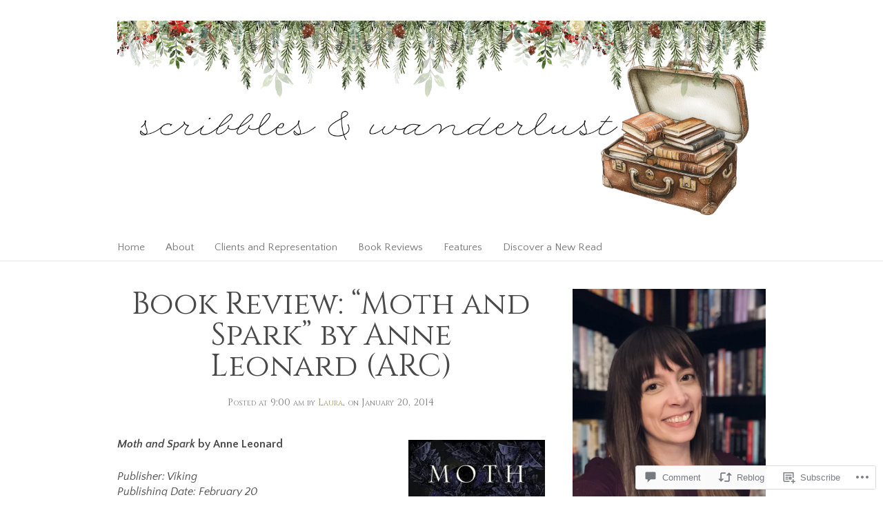

--- FILE ---
content_type: text/html; charset=UTF-8
request_url: https://scribblesandwanderlust.com/2014/01/20/book-review-moth-and-spark-by-anne-leonard-arc/
body_size: 27858
content:
<!DOCTYPE html>
<html lang="en">
<head>
<meta charset="UTF-8" />
<meta name="viewport" content="width=device-width" />
<title>Book Review: &#8220;Moth and Spark&#8221; by Anne Leonard (ARC) | Scribbles &amp; Wanderlust</title>
<link rel="profile" href="http://gmpg.org/xfn/11" />
<link rel="pingback" href="https://scribblesandwanderlust.com/xmlrpc.php" />
<!--[if lt IE 9]>
<script src="https://s0.wp.com/wp-content/themes/premium/personal/js/html5.js" type="text/javascript"></script>
<![endif]-->

<script type="text/javascript">
  WebFontConfig = {"google":{"families":["Cinzel:r:latin,latin-ext","Quattrocento+Sans:r,i,b,bi:latin,latin-ext"]},"api_url":"https:\/\/fonts-api.wp.com\/css"};
  (function() {
    var wf = document.createElement('script');
    wf.src = '/wp-content/plugins/custom-fonts/js/webfont.js';
    wf.type = 'text/javascript';
    wf.async = 'true';
    var s = document.getElementsByTagName('script')[0];
    s.parentNode.insertBefore(wf, s);
	})();
</script><style id="jetpack-custom-fonts-css">.wf-active .logo h1{font-family:"Cinzel",serif;font-style:normal;font-weight:400}.wf-active body{font-family:"Quattrocento Sans",sans-serif}.wf-active body{font-family:"Quattrocento Sans",sans-serif}.wf-active #searchform label{font-family:"Quattrocento Sans",sans-serif}.wf-active .attachment-title, .wf-active .post-title{font-family:"Cinzel",serif;font-style:normal;font-weight:400}.wf-active .page-title{font-family:"Cinzel",serif;font-style:normal;font-weight:400}.wf-active .section-title{font-weight:400;font-style:normal}.wf-active .three-column .post-title{font-family:"Cinzel",serif;font-style:normal;font-weight:400}.wf-active #respond h3#reply-title, .wf-active .comments .section-title{font-family:"Cinzel",serif;font-style:normal;font-weight:400}.wf-active h4.widgettitle{font-family:"Cinzel",serif;font-style:normal;font-weight:400}.wf-active #footer h4{font-family:"Cinzel",serif;font-style:normal;font-weight:400}.wf-active .page-title{font-style:normal;font-weight:400}.wf-active .post .post-title{font-style:normal;font-weight:400}.wf-active .gallery-title{font-style:normal;font-weight:400}.wf-active h1{font-family:"Cinzel",serif;font-style:normal;font-weight:400}.wf-active h2{font-family:"Cinzel",serif;font-style:normal;font-weight:400}.wf-active h3{font-family:"Cinzel",serif;font-style:normal;font-weight:400}.wf-active h4{font-family:"Cinzel",serif;font-style:normal;font-weight:400}.wf-active h5{font-family:"Cinzel",serif;font-style:normal;font-weight:400}.wf-active h6{font-family:"Cinzel",serif;font-style:normal;font-weight:400}</style>
<meta name='robots' content='max-image-preview:large' />

<!-- Async WordPress.com Remote Login -->
<script id="wpcom_remote_login_js">
var wpcom_remote_login_extra_auth = '';
function wpcom_remote_login_remove_dom_node_id( element_id ) {
	var dom_node = document.getElementById( element_id );
	if ( dom_node ) { dom_node.parentNode.removeChild( dom_node ); }
}
function wpcom_remote_login_remove_dom_node_classes( class_name ) {
	var dom_nodes = document.querySelectorAll( '.' + class_name );
	for ( var i = 0; i < dom_nodes.length; i++ ) {
		dom_nodes[ i ].parentNode.removeChild( dom_nodes[ i ] );
	}
}
function wpcom_remote_login_final_cleanup() {
	wpcom_remote_login_remove_dom_node_classes( "wpcom_remote_login_msg" );
	wpcom_remote_login_remove_dom_node_id( "wpcom_remote_login_key" );
	wpcom_remote_login_remove_dom_node_id( "wpcom_remote_login_validate" );
	wpcom_remote_login_remove_dom_node_id( "wpcom_remote_login_js" );
	wpcom_remote_login_remove_dom_node_id( "wpcom_request_access_iframe" );
	wpcom_remote_login_remove_dom_node_id( "wpcom_request_access_styles" );
}

// Watch for messages back from the remote login
window.addEventListener( "message", function( e ) {
	if ( e.origin === "https://r-login.wordpress.com" ) {
		var data = {};
		try {
			data = JSON.parse( e.data );
		} catch( e ) {
			wpcom_remote_login_final_cleanup();
			return;
		}

		if ( data.msg === 'LOGIN' ) {
			// Clean up the login check iframe
			wpcom_remote_login_remove_dom_node_id( "wpcom_remote_login_key" );

			var id_regex = new RegExp( /^[0-9]+$/ );
			var token_regex = new RegExp( /^.*|.*|.*$/ );
			if (
				token_regex.test( data.token )
				&& id_regex.test( data.wpcomid )
			) {
				// We have everything we need to ask for a login
				var script = document.createElement( "script" );
				script.setAttribute( "id", "wpcom_remote_login_validate" );
				script.src = '/remote-login.php?wpcom_remote_login=validate'
					+ '&wpcomid=' + data.wpcomid
					+ '&token=' + encodeURIComponent( data.token )
					+ '&host=' + window.location.protocol
					+ '//' + window.location.hostname
					+ '&postid=1708'
					+ '&is_singular=1';
				document.body.appendChild( script );
			}

			return;
		}

		// Safari ITP, not logged in, so redirect
		if ( data.msg === 'LOGIN-REDIRECT' ) {
			window.location = 'https://wordpress.com/log-in?redirect_to=' + window.location.href;
			return;
		}

		// Safari ITP, storage access failed, remove the request
		if ( data.msg === 'LOGIN-REMOVE' ) {
			var css_zap = 'html { -webkit-transition: margin-top 1s; transition: margin-top 1s; } /* 9001 */ html { margin-top: 0 !important; } * html body { margin-top: 0 !important; } @media screen and ( max-width: 782px ) { html { margin-top: 0 !important; } * html body { margin-top: 0 !important; } }';
			var style_zap = document.createElement( 'style' );
			style_zap.type = 'text/css';
			style_zap.appendChild( document.createTextNode( css_zap ) );
			document.body.appendChild( style_zap );

			var e = document.getElementById( 'wpcom_request_access_iframe' );
			e.parentNode.removeChild( e );

			document.cookie = 'wordpress_com_login_access=denied; path=/; max-age=31536000';

			return;
		}

		// Safari ITP
		if ( data.msg === 'REQUEST_ACCESS' ) {
			console.log( 'request access: safari' );

			// Check ITP iframe enable/disable knob
			if ( wpcom_remote_login_extra_auth !== 'safari_itp_iframe' ) {
				return;
			}

			// If we are in a "private window" there is no ITP.
			var private_window = false;
			try {
				var opendb = window.openDatabase( null, null, null, null );
			} catch( e ) {
				private_window = true;
			}

			if ( private_window ) {
				console.log( 'private window' );
				return;
			}

			var iframe = document.createElement( 'iframe' );
			iframe.id = 'wpcom_request_access_iframe';
			iframe.setAttribute( 'scrolling', 'no' );
			iframe.setAttribute( 'sandbox', 'allow-storage-access-by-user-activation allow-scripts allow-same-origin allow-top-navigation-by-user-activation' );
			iframe.src = 'https://r-login.wordpress.com/remote-login.php?wpcom_remote_login=request_access&origin=' + encodeURIComponent( data.origin ) + '&wpcomid=' + encodeURIComponent( data.wpcomid );

			var css = 'html { -webkit-transition: margin-top 1s; transition: margin-top 1s; } /* 9001 */ html { margin-top: 46px !important; } * html body { margin-top: 46px !important; } @media screen and ( max-width: 660px ) { html { margin-top: 71px !important; } * html body { margin-top: 71px !important; } #wpcom_request_access_iframe { display: block; height: 71px !important; } } #wpcom_request_access_iframe { border: 0px; height: 46px; position: fixed; top: 0; left: 0; width: 100%; min-width: 100%; z-index: 99999; background: #23282d; } ';

			var style = document.createElement( 'style' );
			style.type = 'text/css';
			style.id = 'wpcom_request_access_styles';
			style.appendChild( document.createTextNode( css ) );
			document.body.appendChild( style );

			document.body.appendChild( iframe );
		}

		if ( data.msg === 'DONE' ) {
			wpcom_remote_login_final_cleanup();
		}
	}
}, false );

// Inject the remote login iframe after the page has had a chance to load
// more critical resources
window.addEventListener( "DOMContentLoaded", function( e ) {
	var iframe = document.createElement( "iframe" );
	iframe.style.display = "none";
	iframe.setAttribute( "scrolling", "no" );
	iframe.setAttribute( "id", "wpcom_remote_login_key" );
	iframe.src = "https://r-login.wordpress.com/remote-login.php"
		+ "?wpcom_remote_login=key"
		+ "&origin=aHR0cHM6Ly9zY3JpYmJsZXNhbmR3YW5kZXJsdXN0LmNvbQ%3D%3D"
		+ "&wpcomid=30727745"
		+ "&time=" + Math.floor( Date.now() / 1000 );
	document.body.appendChild( iframe );
}, false );
</script>
<link rel='dns-prefetch' href='//s0.wp.com' />
<link rel='dns-prefetch' href='//widgets.wp.com' />
<link rel='dns-prefetch' href='//fonts-api.wp.com' />
<link rel="alternate" type="application/rss+xml" title="Scribbles &amp; Wanderlust &raquo; Feed" href="https://scribblesandwanderlust.com/feed/" />
<link rel="alternate" type="application/rss+xml" title="Scribbles &amp; Wanderlust &raquo; Comments Feed" href="https://scribblesandwanderlust.com/comments/feed/" />
<link rel="alternate" type="application/rss+xml" title="Scribbles &amp; Wanderlust &raquo; Book Review: &#8220;Moth and Spark&#8221; by Anne Leonard&nbsp;(ARC) Comments Feed" href="https://scribblesandwanderlust.com/2014/01/20/book-review-moth-and-spark-by-anne-leonard-arc/feed/" />
	<script type="text/javascript">
		/* <![CDATA[ */
		function addLoadEvent(func) {
			var oldonload = window.onload;
			if (typeof window.onload != 'function') {
				window.onload = func;
			} else {
				window.onload = function () {
					oldonload();
					func();
				}
			}
		}
		/* ]]> */
	</script>
	<link crossorigin='anonymous' rel='stylesheet' id='all-css-0-1' href='/_static/??-eJxtzEkKgDAMQNELWYNjcSGeRdog1Q7BpHh9UQRBXD74fDhImRQFo0DIinxeXGRYUWg222PgHCEkmz0y7OhnQasosXxUGuYC/o/ebfh+b135FMZKd02th77t1hMpiDR+&cssminify=yes' type='text/css' media='all' />
<style id='wp-emoji-styles-inline-css'>

	img.wp-smiley, img.emoji {
		display: inline !important;
		border: none !important;
		box-shadow: none !important;
		height: 1em !important;
		width: 1em !important;
		margin: 0 0.07em !important;
		vertical-align: -0.1em !important;
		background: none !important;
		padding: 0 !important;
	}
/*# sourceURL=wp-emoji-styles-inline-css */
</style>
<link crossorigin='anonymous' rel='stylesheet' id='all-css-2-1' href='/wp-content/plugins/gutenberg-core/v22.2.0/build/styles/block-library/style.css?m=1764855221i&cssminify=yes' type='text/css' media='all' />
<style id='wp-block-library-inline-css'>
.has-text-align-justify {
	text-align:justify;
}
.has-text-align-justify{text-align:justify;}

/*# sourceURL=wp-block-library-inline-css */
</style><style id='global-styles-inline-css'>
:root{--wp--preset--aspect-ratio--square: 1;--wp--preset--aspect-ratio--4-3: 4/3;--wp--preset--aspect-ratio--3-4: 3/4;--wp--preset--aspect-ratio--3-2: 3/2;--wp--preset--aspect-ratio--2-3: 2/3;--wp--preset--aspect-ratio--16-9: 16/9;--wp--preset--aspect-ratio--9-16: 9/16;--wp--preset--color--black: #000000;--wp--preset--color--cyan-bluish-gray: #abb8c3;--wp--preset--color--white: #ffffff;--wp--preset--color--pale-pink: #f78da7;--wp--preset--color--vivid-red: #cf2e2e;--wp--preset--color--luminous-vivid-orange: #ff6900;--wp--preset--color--luminous-vivid-amber: #fcb900;--wp--preset--color--light-green-cyan: #7bdcb5;--wp--preset--color--vivid-green-cyan: #00d084;--wp--preset--color--pale-cyan-blue: #8ed1fc;--wp--preset--color--vivid-cyan-blue: #0693e3;--wp--preset--color--vivid-purple: #9b51e0;--wp--preset--gradient--vivid-cyan-blue-to-vivid-purple: linear-gradient(135deg,rgb(6,147,227) 0%,rgb(155,81,224) 100%);--wp--preset--gradient--light-green-cyan-to-vivid-green-cyan: linear-gradient(135deg,rgb(122,220,180) 0%,rgb(0,208,130) 100%);--wp--preset--gradient--luminous-vivid-amber-to-luminous-vivid-orange: linear-gradient(135deg,rgb(252,185,0) 0%,rgb(255,105,0) 100%);--wp--preset--gradient--luminous-vivid-orange-to-vivid-red: linear-gradient(135deg,rgb(255,105,0) 0%,rgb(207,46,46) 100%);--wp--preset--gradient--very-light-gray-to-cyan-bluish-gray: linear-gradient(135deg,rgb(238,238,238) 0%,rgb(169,184,195) 100%);--wp--preset--gradient--cool-to-warm-spectrum: linear-gradient(135deg,rgb(74,234,220) 0%,rgb(151,120,209) 20%,rgb(207,42,186) 40%,rgb(238,44,130) 60%,rgb(251,105,98) 80%,rgb(254,248,76) 100%);--wp--preset--gradient--blush-light-purple: linear-gradient(135deg,rgb(255,206,236) 0%,rgb(152,150,240) 100%);--wp--preset--gradient--blush-bordeaux: linear-gradient(135deg,rgb(254,205,165) 0%,rgb(254,45,45) 50%,rgb(107,0,62) 100%);--wp--preset--gradient--luminous-dusk: linear-gradient(135deg,rgb(255,203,112) 0%,rgb(199,81,192) 50%,rgb(65,88,208) 100%);--wp--preset--gradient--pale-ocean: linear-gradient(135deg,rgb(255,245,203) 0%,rgb(182,227,212) 50%,rgb(51,167,181) 100%);--wp--preset--gradient--electric-grass: linear-gradient(135deg,rgb(202,248,128) 0%,rgb(113,206,126) 100%);--wp--preset--gradient--midnight: linear-gradient(135deg,rgb(2,3,129) 0%,rgb(40,116,252) 100%);--wp--preset--font-size--small: 13px;--wp--preset--font-size--medium: 20px;--wp--preset--font-size--large: 36px;--wp--preset--font-size--x-large: 42px;--wp--preset--font-family--albert-sans: 'Albert Sans', sans-serif;--wp--preset--font-family--alegreya: Alegreya, serif;--wp--preset--font-family--arvo: Arvo, serif;--wp--preset--font-family--bodoni-moda: 'Bodoni Moda', serif;--wp--preset--font-family--bricolage-grotesque: 'Bricolage Grotesque', sans-serif;--wp--preset--font-family--cabin: Cabin, sans-serif;--wp--preset--font-family--chivo: Chivo, sans-serif;--wp--preset--font-family--commissioner: Commissioner, sans-serif;--wp--preset--font-family--cormorant: Cormorant, serif;--wp--preset--font-family--courier-prime: 'Courier Prime', monospace;--wp--preset--font-family--crimson-pro: 'Crimson Pro', serif;--wp--preset--font-family--dm-mono: 'DM Mono', monospace;--wp--preset--font-family--dm-sans: 'DM Sans', sans-serif;--wp--preset--font-family--dm-serif-display: 'DM Serif Display', serif;--wp--preset--font-family--domine: Domine, serif;--wp--preset--font-family--eb-garamond: 'EB Garamond', serif;--wp--preset--font-family--epilogue: Epilogue, sans-serif;--wp--preset--font-family--fahkwang: Fahkwang, sans-serif;--wp--preset--font-family--figtree: Figtree, sans-serif;--wp--preset--font-family--fira-sans: 'Fira Sans', sans-serif;--wp--preset--font-family--fjalla-one: 'Fjalla One', sans-serif;--wp--preset--font-family--fraunces: Fraunces, serif;--wp--preset--font-family--gabarito: Gabarito, system-ui;--wp--preset--font-family--ibm-plex-mono: 'IBM Plex Mono', monospace;--wp--preset--font-family--ibm-plex-sans: 'IBM Plex Sans', sans-serif;--wp--preset--font-family--ibarra-real-nova: 'Ibarra Real Nova', serif;--wp--preset--font-family--instrument-serif: 'Instrument Serif', serif;--wp--preset--font-family--inter: Inter, sans-serif;--wp--preset--font-family--josefin-sans: 'Josefin Sans', sans-serif;--wp--preset--font-family--jost: Jost, sans-serif;--wp--preset--font-family--libre-baskerville: 'Libre Baskerville', serif;--wp--preset--font-family--libre-franklin: 'Libre Franklin', sans-serif;--wp--preset--font-family--literata: Literata, serif;--wp--preset--font-family--lora: Lora, serif;--wp--preset--font-family--merriweather: Merriweather, serif;--wp--preset--font-family--montserrat: Montserrat, sans-serif;--wp--preset--font-family--newsreader: Newsreader, serif;--wp--preset--font-family--noto-sans-mono: 'Noto Sans Mono', sans-serif;--wp--preset--font-family--nunito: Nunito, sans-serif;--wp--preset--font-family--open-sans: 'Open Sans', sans-serif;--wp--preset--font-family--overpass: Overpass, sans-serif;--wp--preset--font-family--pt-serif: 'PT Serif', serif;--wp--preset--font-family--petrona: Petrona, serif;--wp--preset--font-family--piazzolla: Piazzolla, serif;--wp--preset--font-family--playfair-display: 'Playfair Display', serif;--wp--preset--font-family--plus-jakarta-sans: 'Plus Jakarta Sans', sans-serif;--wp--preset--font-family--poppins: Poppins, sans-serif;--wp--preset--font-family--raleway: Raleway, sans-serif;--wp--preset--font-family--roboto: Roboto, sans-serif;--wp--preset--font-family--roboto-slab: 'Roboto Slab', serif;--wp--preset--font-family--rubik: Rubik, sans-serif;--wp--preset--font-family--rufina: Rufina, serif;--wp--preset--font-family--sora: Sora, sans-serif;--wp--preset--font-family--source-sans-3: 'Source Sans 3', sans-serif;--wp--preset--font-family--source-serif-4: 'Source Serif 4', serif;--wp--preset--font-family--space-mono: 'Space Mono', monospace;--wp--preset--font-family--syne: Syne, sans-serif;--wp--preset--font-family--texturina: Texturina, serif;--wp--preset--font-family--urbanist: Urbanist, sans-serif;--wp--preset--font-family--work-sans: 'Work Sans', sans-serif;--wp--preset--spacing--20: 0.44rem;--wp--preset--spacing--30: 0.67rem;--wp--preset--spacing--40: 1rem;--wp--preset--spacing--50: 1.5rem;--wp--preset--spacing--60: 2.25rem;--wp--preset--spacing--70: 3.38rem;--wp--preset--spacing--80: 5.06rem;--wp--preset--shadow--natural: 6px 6px 9px rgba(0, 0, 0, 0.2);--wp--preset--shadow--deep: 12px 12px 50px rgba(0, 0, 0, 0.4);--wp--preset--shadow--sharp: 6px 6px 0px rgba(0, 0, 0, 0.2);--wp--preset--shadow--outlined: 6px 6px 0px -3px rgb(255, 255, 255), 6px 6px rgb(0, 0, 0);--wp--preset--shadow--crisp: 6px 6px 0px rgb(0, 0, 0);}:where(.is-layout-flex){gap: 0.5em;}:where(.is-layout-grid){gap: 0.5em;}body .is-layout-flex{display: flex;}.is-layout-flex{flex-wrap: wrap;align-items: center;}.is-layout-flex > :is(*, div){margin: 0;}body .is-layout-grid{display: grid;}.is-layout-grid > :is(*, div){margin: 0;}:where(.wp-block-columns.is-layout-flex){gap: 2em;}:where(.wp-block-columns.is-layout-grid){gap: 2em;}:where(.wp-block-post-template.is-layout-flex){gap: 1.25em;}:where(.wp-block-post-template.is-layout-grid){gap: 1.25em;}.has-black-color{color: var(--wp--preset--color--black) !important;}.has-cyan-bluish-gray-color{color: var(--wp--preset--color--cyan-bluish-gray) !important;}.has-white-color{color: var(--wp--preset--color--white) !important;}.has-pale-pink-color{color: var(--wp--preset--color--pale-pink) !important;}.has-vivid-red-color{color: var(--wp--preset--color--vivid-red) !important;}.has-luminous-vivid-orange-color{color: var(--wp--preset--color--luminous-vivid-orange) !important;}.has-luminous-vivid-amber-color{color: var(--wp--preset--color--luminous-vivid-amber) !important;}.has-light-green-cyan-color{color: var(--wp--preset--color--light-green-cyan) !important;}.has-vivid-green-cyan-color{color: var(--wp--preset--color--vivid-green-cyan) !important;}.has-pale-cyan-blue-color{color: var(--wp--preset--color--pale-cyan-blue) !important;}.has-vivid-cyan-blue-color{color: var(--wp--preset--color--vivid-cyan-blue) !important;}.has-vivid-purple-color{color: var(--wp--preset--color--vivid-purple) !important;}.has-black-background-color{background-color: var(--wp--preset--color--black) !important;}.has-cyan-bluish-gray-background-color{background-color: var(--wp--preset--color--cyan-bluish-gray) !important;}.has-white-background-color{background-color: var(--wp--preset--color--white) !important;}.has-pale-pink-background-color{background-color: var(--wp--preset--color--pale-pink) !important;}.has-vivid-red-background-color{background-color: var(--wp--preset--color--vivid-red) !important;}.has-luminous-vivid-orange-background-color{background-color: var(--wp--preset--color--luminous-vivid-orange) !important;}.has-luminous-vivid-amber-background-color{background-color: var(--wp--preset--color--luminous-vivid-amber) !important;}.has-light-green-cyan-background-color{background-color: var(--wp--preset--color--light-green-cyan) !important;}.has-vivid-green-cyan-background-color{background-color: var(--wp--preset--color--vivid-green-cyan) !important;}.has-pale-cyan-blue-background-color{background-color: var(--wp--preset--color--pale-cyan-blue) !important;}.has-vivid-cyan-blue-background-color{background-color: var(--wp--preset--color--vivid-cyan-blue) !important;}.has-vivid-purple-background-color{background-color: var(--wp--preset--color--vivid-purple) !important;}.has-black-border-color{border-color: var(--wp--preset--color--black) !important;}.has-cyan-bluish-gray-border-color{border-color: var(--wp--preset--color--cyan-bluish-gray) !important;}.has-white-border-color{border-color: var(--wp--preset--color--white) !important;}.has-pale-pink-border-color{border-color: var(--wp--preset--color--pale-pink) !important;}.has-vivid-red-border-color{border-color: var(--wp--preset--color--vivid-red) !important;}.has-luminous-vivid-orange-border-color{border-color: var(--wp--preset--color--luminous-vivid-orange) !important;}.has-luminous-vivid-amber-border-color{border-color: var(--wp--preset--color--luminous-vivid-amber) !important;}.has-light-green-cyan-border-color{border-color: var(--wp--preset--color--light-green-cyan) !important;}.has-vivid-green-cyan-border-color{border-color: var(--wp--preset--color--vivid-green-cyan) !important;}.has-pale-cyan-blue-border-color{border-color: var(--wp--preset--color--pale-cyan-blue) !important;}.has-vivid-cyan-blue-border-color{border-color: var(--wp--preset--color--vivid-cyan-blue) !important;}.has-vivid-purple-border-color{border-color: var(--wp--preset--color--vivid-purple) !important;}.has-vivid-cyan-blue-to-vivid-purple-gradient-background{background: var(--wp--preset--gradient--vivid-cyan-blue-to-vivid-purple) !important;}.has-light-green-cyan-to-vivid-green-cyan-gradient-background{background: var(--wp--preset--gradient--light-green-cyan-to-vivid-green-cyan) !important;}.has-luminous-vivid-amber-to-luminous-vivid-orange-gradient-background{background: var(--wp--preset--gradient--luminous-vivid-amber-to-luminous-vivid-orange) !important;}.has-luminous-vivid-orange-to-vivid-red-gradient-background{background: var(--wp--preset--gradient--luminous-vivid-orange-to-vivid-red) !important;}.has-very-light-gray-to-cyan-bluish-gray-gradient-background{background: var(--wp--preset--gradient--very-light-gray-to-cyan-bluish-gray) !important;}.has-cool-to-warm-spectrum-gradient-background{background: var(--wp--preset--gradient--cool-to-warm-spectrum) !important;}.has-blush-light-purple-gradient-background{background: var(--wp--preset--gradient--blush-light-purple) !important;}.has-blush-bordeaux-gradient-background{background: var(--wp--preset--gradient--blush-bordeaux) !important;}.has-luminous-dusk-gradient-background{background: var(--wp--preset--gradient--luminous-dusk) !important;}.has-pale-ocean-gradient-background{background: var(--wp--preset--gradient--pale-ocean) !important;}.has-electric-grass-gradient-background{background: var(--wp--preset--gradient--electric-grass) !important;}.has-midnight-gradient-background{background: var(--wp--preset--gradient--midnight) !important;}.has-small-font-size{font-size: var(--wp--preset--font-size--small) !important;}.has-medium-font-size{font-size: var(--wp--preset--font-size--medium) !important;}.has-large-font-size{font-size: var(--wp--preset--font-size--large) !important;}.has-x-large-font-size{font-size: var(--wp--preset--font-size--x-large) !important;}.has-albert-sans-font-family{font-family: var(--wp--preset--font-family--albert-sans) !important;}.has-alegreya-font-family{font-family: var(--wp--preset--font-family--alegreya) !important;}.has-arvo-font-family{font-family: var(--wp--preset--font-family--arvo) !important;}.has-bodoni-moda-font-family{font-family: var(--wp--preset--font-family--bodoni-moda) !important;}.has-bricolage-grotesque-font-family{font-family: var(--wp--preset--font-family--bricolage-grotesque) !important;}.has-cabin-font-family{font-family: var(--wp--preset--font-family--cabin) !important;}.has-chivo-font-family{font-family: var(--wp--preset--font-family--chivo) !important;}.has-commissioner-font-family{font-family: var(--wp--preset--font-family--commissioner) !important;}.has-cormorant-font-family{font-family: var(--wp--preset--font-family--cormorant) !important;}.has-courier-prime-font-family{font-family: var(--wp--preset--font-family--courier-prime) !important;}.has-crimson-pro-font-family{font-family: var(--wp--preset--font-family--crimson-pro) !important;}.has-dm-mono-font-family{font-family: var(--wp--preset--font-family--dm-mono) !important;}.has-dm-sans-font-family{font-family: var(--wp--preset--font-family--dm-sans) !important;}.has-dm-serif-display-font-family{font-family: var(--wp--preset--font-family--dm-serif-display) !important;}.has-domine-font-family{font-family: var(--wp--preset--font-family--domine) !important;}.has-eb-garamond-font-family{font-family: var(--wp--preset--font-family--eb-garamond) !important;}.has-epilogue-font-family{font-family: var(--wp--preset--font-family--epilogue) !important;}.has-fahkwang-font-family{font-family: var(--wp--preset--font-family--fahkwang) !important;}.has-figtree-font-family{font-family: var(--wp--preset--font-family--figtree) !important;}.has-fira-sans-font-family{font-family: var(--wp--preset--font-family--fira-sans) !important;}.has-fjalla-one-font-family{font-family: var(--wp--preset--font-family--fjalla-one) !important;}.has-fraunces-font-family{font-family: var(--wp--preset--font-family--fraunces) !important;}.has-gabarito-font-family{font-family: var(--wp--preset--font-family--gabarito) !important;}.has-ibm-plex-mono-font-family{font-family: var(--wp--preset--font-family--ibm-plex-mono) !important;}.has-ibm-plex-sans-font-family{font-family: var(--wp--preset--font-family--ibm-plex-sans) !important;}.has-ibarra-real-nova-font-family{font-family: var(--wp--preset--font-family--ibarra-real-nova) !important;}.has-instrument-serif-font-family{font-family: var(--wp--preset--font-family--instrument-serif) !important;}.has-inter-font-family{font-family: var(--wp--preset--font-family--inter) !important;}.has-josefin-sans-font-family{font-family: var(--wp--preset--font-family--josefin-sans) !important;}.has-jost-font-family{font-family: var(--wp--preset--font-family--jost) !important;}.has-libre-baskerville-font-family{font-family: var(--wp--preset--font-family--libre-baskerville) !important;}.has-libre-franklin-font-family{font-family: var(--wp--preset--font-family--libre-franklin) !important;}.has-literata-font-family{font-family: var(--wp--preset--font-family--literata) !important;}.has-lora-font-family{font-family: var(--wp--preset--font-family--lora) !important;}.has-merriweather-font-family{font-family: var(--wp--preset--font-family--merriweather) !important;}.has-montserrat-font-family{font-family: var(--wp--preset--font-family--montserrat) !important;}.has-newsreader-font-family{font-family: var(--wp--preset--font-family--newsreader) !important;}.has-noto-sans-mono-font-family{font-family: var(--wp--preset--font-family--noto-sans-mono) !important;}.has-nunito-font-family{font-family: var(--wp--preset--font-family--nunito) !important;}.has-open-sans-font-family{font-family: var(--wp--preset--font-family--open-sans) !important;}.has-overpass-font-family{font-family: var(--wp--preset--font-family--overpass) !important;}.has-pt-serif-font-family{font-family: var(--wp--preset--font-family--pt-serif) !important;}.has-petrona-font-family{font-family: var(--wp--preset--font-family--petrona) !important;}.has-piazzolla-font-family{font-family: var(--wp--preset--font-family--piazzolla) !important;}.has-playfair-display-font-family{font-family: var(--wp--preset--font-family--playfair-display) !important;}.has-plus-jakarta-sans-font-family{font-family: var(--wp--preset--font-family--plus-jakarta-sans) !important;}.has-poppins-font-family{font-family: var(--wp--preset--font-family--poppins) !important;}.has-raleway-font-family{font-family: var(--wp--preset--font-family--raleway) !important;}.has-roboto-font-family{font-family: var(--wp--preset--font-family--roboto) !important;}.has-roboto-slab-font-family{font-family: var(--wp--preset--font-family--roboto-slab) !important;}.has-rubik-font-family{font-family: var(--wp--preset--font-family--rubik) !important;}.has-rufina-font-family{font-family: var(--wp--preset--font-family--rufina) !important;}.has-sora-font-family{font-family: var(--wp--preset--font-family--sora) !important;}.has-source-sans-3-font-family{font-family: var(--wp--preset--font-family--source-sans-3) !important;}.has-source-serif-4-font-family{font-family: var(--wp--preset--font-family--source-serif-4) !important;}.has-space-mono-font-family{font-family: var(--wp--preset--font-family--space-mono) !important;}.has-syne-font-family{font-family: var(--wp--preset--font-family--syne) !important;}.has-texturina-font-family{font-family: var(--wp--preset--font-family--texturina) !important;}.has-urbanist-font-family{font-family: var(--wp--preset--font-family--urbanist) !important;}.has-work-sans-font-family{font-family: var(--wp--preset--font-family--work-sans) !important;}
/*# sourceURL=global-styles-inline-css */
</style>

<style id='classic-theme-styles-inline-css'>
/*! This file is auto-generated */
.wp-block-button__link{color:#fff;background-color:#32373c;border-radius:9999px;box-shadow:none;text-decoration:none;padding:calc(.667em + 2px) calc(1.333em + 2px);font-size:1.125em}.wp-block-file__button{background:#32373c;color:#fff;text-decoration:none}
/*# sourceURL=/wp-includes/css/classic-themes.min.css */
</style>
<link crossorigin='anonymous' rel='stylesheet' id='all-css-4-1' href='/_static/??-eJx9j8sOwkAIRX/IkTZGGxfGTzHzIHVq55GBaf18aZpu1HRD4MLhAsxZ2RQZI0OoKo+195HApoKih6wZZCKg8xpHDDJ2tEQH+I/N3vXIgtOWK8b3PpLFRhmTCxIpicHXoPgpXrTHDchZ25cSaV2xNoBq3HqPCaNLBXTlFDSztz8UULFgqh8dTFiMOIu4fEnf9XLLPdza7tI07fl66oYPKzZ26Q==&cssminify=yes' type='text/css' media='all' />
<link rel='stylesheet' id='verbum-gutenberg-css-css' href='https://widgets.wp.com/verbum-block-editor/block-editor.css?ver=1738686361' media='all' />
<link rel='stylesheet' id='personal-google-rochester-css' href='https://fonts-api.wp.com/css?family=Rochester&#038;ver=6.9-RC2-61304' media='all' />
<link rel='stylesheet' id='personal-google-ptserif-css' href='https://fonts-api.wp.com/css?family=PT+Serif%3A400%2C700%2C400italic%2C700italic&#038;ver=6.9-RC2-61304' media='all' />
<link rel='stylesheet' id='personal-google-roboto-css' href='https://fonts-api.wp.com/css?family=Roboto+Condensed%3A400%2C700&#038;ver=6.9-RC2-61304' media='all' />
<link crossorigin='anonymous' rel='stylesheet' id='all-css-12-1' href='/_static/??-eJx9i8sKwjAQAH/IuNVSaA/it8SwjZF9hOwG8e9bb/XibQZm4F1DUnEUB38io0FtyKUzVGymEgnMP4TnZHaCQ809VOq5iEHDB2neMcNeHfTflFEDaYpeVH4krBRL+653vl2meRmn6zgPrw3vyD9e&cssminify=yes' type='text/css' media='all' />
<style id='jetpack-global-styles-frontend-style-inline-css'>
:root { --font-headings: unset; --font-base: unset; --font-headings-default: -apple-system,BlinkMacSystemFont,"Segoe UI",Roboto,Oxygen-Sans,Ubuntu,Cantarell,"Helvetica Neue",sans-serif; --font-base-default: -apple-system,BlinkMacSystemFont,"Segoe UI",Roboto,Oxygen-Sans,Ubuntu,Cantarell,"Helvetica Neue",sans-serif;}
/*# sourceURL=jetpack-global-styles-frontend-style-inline-css */
</style>
<link crossorigin='anonymous' rel='stylesheet' id='all-css-14-1' href='/_static/??-eJyNjcsKAjEMRX/IGtQZBxfip0hMS9sxTYppGfx7H7gRN+7ugcs5sFRHKi1Ig9Jd5R6zGMyhVaTrh8G6QFHfORhYwlvw6P39PbPENZmt4G/ROQuBKWVkxxrVvuBH1lIoz2waILJekF+HUzlupnG3nQ77YZwfuRJIaQ==&cssminify=yes' type='text/css' media='all' />
<script type="text/javascript" id="jetpack_related-posts-js-extra">
/* <![CDATA[ */
var related_posts_js_options = {"post_heading":"h4"};
//# sourceURL=jetpack_related-posts-js-extra
/* ]]> */
</script>
<script type="text/javascript" id="wpcom-actionbar-placeholder-js-extra">
/* <![CDATA[ */
var actionbardata = {"siteID":"30727745","postID":"1708","siteURL":"https://scribblesandwanderlust.com","xhrURL":"https://scribblesandwanderlust.com/wp-admin/admin-ajax.php","nonce":"bdae942ed4","isLoggedIn":"","statusMessage":"","subsEmailDefault":"instantly","proxyScriptUrl":"https://s0.wp.com/wp-content/js/wpcom-proxy-request.js?m=1513050504i&amp;ver=20211021","shortlink":"https://wp.me/p24VGN-ry","i18n":{"followedText":"New posts from this site will now appear in your \u003Ca href=\"https://wordpress.com/reader\"\u003EReader\u003C/a\u003E","foldBar":"Collapse this bar","unfoldBar":"Expand this bar","shortLinkCopied":"Shortlink copied to clipboard."}};
//# sourceURL=wpcom-actionbar-placeholder-js-extra
/* ]]> */
</script>
<script type="text/javascript" id="jetpack-mu-wpcom-settings-js-before">
/* <![CDATA[ */
var JETPACK_MU_WPCOM_SETTINGS = {"assetsUrl":"https://s0.wp.com/wp-content/mu-plugins/jetpack-mu-wpcom-plugin/sun/jetpack_vendor/automattic/jetpack-mu-wpcom/src/build/"};
//# sourceURL=jetpack-mu-wpcom-settings-js-before
/* ]]> */
</script>
<script crossorigin='anonymous' type='text/javascript'  src='/_static/??/wp-content/mu-plugins/jetpack-plugin/sun/_inc/build/related-posts/related-posts.min.js,/wp-content/js/rlt-proxy.js?m=1755011788j'></script>
<script type="text/javascript" id="rlt-proxy-js-after">
/* <![CDATA[ */
	rltInitialize( {"token":null,"iframeOrigins":["https:\/\/widgets.wp.com"]} );
//# sourceURL=rlt-proxy-js-after
/* ]]> */
</script>
<link rel="EditURI" type="application/rsd+xml" title="RSD" href="https://scribblesandwanderlust.wordpress.com/xmlrpc.php?rsd" />
<meta name="generator" content="WordPress.com" />
<link rel="canonical" href="https://scribblesandwanderlust.com/2014/01/20/book-review-moth-and-spark-by-anne-leonard-arc/" />
<link rel='shortlink' href='https://wp.me/p24VGN-ry' />
<link rel="alternate" type="application/json+oembed" href="https://public-api.wordpress.com/oembed/?format=json&amp;url=https%3A%2F%2Fscribblesandwanderlust.com%2F2014%2F01%2F20%2Fbook-review-moth-and-spark-by-anne-leonard-arc%2F&amp;for=wpcom-auto-discovery" /><link rel="alternate" type="application/xml+oembed" href="https://public-api.wordpress.com/oembed/?format=xml&amp;url=https%3A%2F%2Fscribblesandwanderlust.com%2F2014%2F01%2F20%2Fbook-review-moth-and-spark-by-anne-leonard-arc%2F&amp;for=wpcom-auto-discovery" />
<!-- Jetpack Open Graph Tags -->
<meta property="og:type" content="article" />
<meta property="og:title" content="Book Review: &#8220;Moth and Spark&#8221; by Anne Leonard (ARC)" />
<meta property="og:url" content="https://scribblesandwanderlust.com/2014/01/20/book-review-moth-and-spark-by-anne-leonard-arc/" />
<meta property="og:description" content="Moth and Spark by Anne Leonard  Publisher: Viking Publishing Date: February 20 Genre: fantasy, young adult, adult ISBN: 9780670015702 Goodreads: &#8212; Rating: ★★★★ Prince Corin has been chosen to…" />
<meta property="article:published_time" content="2014-01-20T14:00:27+00:00" />
<meta property="article:modified_time" content="2014-01-20T20:42:43+00:00" />
<meta property="og:site_name" content="Scribbles &amp; Wanderlust" />
<meta property="og:image" content="https://scribblesandwanderlust.com/wp-content/uploads/2014/01/16239655.jpg?w=198" />
<meta property="og:image:width" content="198" />
<meta property="og:image:height" content="300" />
<meta property="og:image:alt" content="16239655" />
<meta property="og:locale" content="en_US" />
<meta property="article:publisher" content="https://www.facebook.com/WordPresscom" />
<meta name="twitter:creator" content="@LECrockett" />
<meta name="twitter:site" content="@LECrockett" />
<meta name="twitter:text:title" content="Book Review: &#8220;Moth and Spark&#8221; by Anne Leonard&nbsp;(ARC)" />
<meta name="twitter:image" content="https://scribblesandwanderlust.com/wp-content/uploads/2014/01/16239655.jpg?w=144" />
<meta name="twitter:image:alt" content="16239655" />
<meta name="twitter:card" content="summary" />

<!-- End Jetpack Open Graph Tags -->
<link rel="shortcut icon" type="image/x-icon" href="https://secure.gravatar.com/blavatar/01ef859bba20166df578d81a149c9921f3e359bd4ab224b3e87236737eb92673?s=32" sizes="16x16" />
<link rel="icon" type="image/x-icon" href="https://secure.gravatar.com/blavatar/01ef859bba20166df578d81a149c9921f3e359bd4ab224b3e87236737eb92673?s=32" sizes="16x16" />
<link rel="apple-touch-icon" href="https://secure.gravatar.com/blavatar/01ef859bba20166df578d81a149c9921f3e359bd4ab224b3e87236737eb92673?s=114" />
<link rel='openid.server' href='https://scribblesandwanderlust.com/?openidserver=1' />
<link rel='openid.delegate' href='https://scribblesandwanderlust.com/' />
<link rel="search" type="application/opensearchdescription+xml" href="https://scribblesandwanderlust.com/osd.xml" title="Scribbles &#38; Wanderlust" />
<link rel="search" type="application/opensearchdescription+xml" href="https://s1.wp.com/opensearch.xml" title="WordPress.com" />
<meta name="description" content="Moth and Spark by Anne Leonard  Publisher: Viking Publishing Date: February 20 Genre: fantasy, young adult, adult ISBN: 9780670015702 Goodreads: --- Rating: ★★★★ Prince Corin has been chosen to free the dragons from their bondage to the Empire, but dragons aren’t big on directions. They have given him some of their power, but none of their knowledge. No&hellip;" />
			<link rel="stylesheet" id="custom-css-css" type="text/css" href="https://s0.wp.com/?custom-css=1&#038;csblog=24VGN&#038;cscache=6&#038;csrev=27" />
			<link crossorigin='anonymous' rel='stylesheet' id='all-css-0-3' href='/_static/??-eJyNjM0KgzAQBl9I/ag/lR6KjyK6LhJNNsHN4uuXQuvZ4wzD4EwlRcksGcHK5G11otg4p4n2H0NNMDohzD7SrtDTJT4qUi1wexDiYp4VNB3RlP3V/MX3N4T3o++aun892277AK5vOq4=&cssminify=yes' type='text/css' media='all' />
</head>

<body class="wp-singular post-template-default single single-post postid-1708 single-format-standard wp-theme-premiumpersonal customizer-styles-applied single-author jetpack-reblog-enabled">
<div id="header-container">
	<div id="header" class="clearfix">
		<div class="logo">
						<!--Show Tagline Image if checked in Theme Options -->
			
							<img id="header-image" src="https://scribblesandwanderlust.com/wp-content/uploads/2024/08/cropped-header-2024-winter.png" alt="Scribbles &amp; Wanderlust" />
					</div>
		<ul id="nav" class="clearfix"><li id="menu-item-2840" class="menu-item menu-item-type-custom menu-item-object-custom menu-item-2840"><a href="https://scribblesandwanderlust.wordpress.com">Home</a></li>
<li id="menu-item-711" class="menu-item menu-item-type-post_type menu-item-object-page menu-item-711"><a href="https://scribblesandwanderlust.com/about/">About</a></li>
<li id="menu-item-7460" class="menu-item menu-item-type-post_type menu-item-object-page menu-item-7460"><a href="https://scribblesandwanderlust.com/clients/">Clients and Representation</a></li>
<li id="menu-item-712" class="menu-item menu-item-type-post_type menu-item-object-page menu-item-has-children menu-item-712"><a href="https://scribblesandwanderlust.com/book-reviews/">Book Reviews</a>
<ul class="sub-menu">
	<li id="menu-item-1041" class="menu-item menu-item-type-taxonomy menu-item-object-category menu-item-1041"><a href="https://scribblesandwanderlust.com/category/reviews-2012/">Reviews 2012</a></li>
	<li id="menu-item-1189" class="menu-item menu-item-type-taxonomy menu-item-object-category menu-item-1189"><a href="https://scribblesandwanderlust.com/category/reviews-2013/">Reviews 2013</a></li>
	<li id="menu-item-1711" class="menu-item menu-item-type-taxonomy menu-item-object-category current-post-ancestor current-menu-parent current-post-parent menu-item-1711"><a href="https://scribblesandwanderlust.com/category/reviews-2014/">Reviews 2014</a></li>
	<li id="menu-item-2498" class="menu-item menu-item-type-taxonomy menu-item-object-category menu-item-2498"><a href="https://scribblesandwanderlust.com/category/reviews-2015/">Reviews 2015</a></li>
	<li id="menu-item-3517" class="menu-item menu-item-type-taxonomy menu-item-object-category menu-item-3517"><a href="https://scribblesandwanderlust.com/category/reviews-2016/">Reviews 2016</a></li>
	<li id="menu-item-5790" class="menu-item menu-item-type-taxonomy menu-item-object-category menu-item-5790"><a href="https://scribblesandwanderlust.com/category/reviews-2017/">Reviews 2017</a></li>
	<li id="menu-item-6680" class="menu-item menu-item-type-taxonomy menu-item-object-category menu-item-6680"><a href="https://scribblesandwanderlust.com/category/reviews-2018/">Reviews 2018</a></li>
	<li id="menu-item-7064" class="menu-item menu-item-type-taxonomy menu-item-object-category menu-item-7064"><a href="https://scribblesandwanderlust.com/category/reviews-2019/">Reviews 2019</a></li>
	<li id="menu-item-7339" class="menu-item menu-item-type-taxonomy menu-item-object-category menu-item-7339"><a href="https://scribblesandwanderlust.com/category/reviews-2020/">Reviews 2020</a></li>
	<li id="menu-item-7721" class="menu-item menu-item-type-taxonomy menu-item-object-category menu-item-7721"><a href="https://scribblesandwanderlust.com/category/reviews-2021/">Reviews 2021</a></li>
	<li id="menu-item-7788" class="menu-item menu-item-type-taxonomy menu-item-object-category menu-item-7788"><a href="https://scribblesandwanderlust.com/category/reviews-2022/">Reviews 2022</a></li>
	<li id="menu-item-7901" class="menu-item menu-item-type-taxonomy menu-item-object-category menu-item-7901"><a href="https://scribblesandwanderlust.com/category/reviews-2023/">Reviews 2023</a></li>
	<li id="menu-item-8017" class="menu-item menu-item-type-taxonomy menu-item-object-category menu-item-8017"><a href="https://scribblesandwanderlust.com/category/reviews-2024/">Reviews 2024</a></li>
	<li id="menu-item-8117" class="menu-item menu-item-type-taxonomy menu-item-object-category menu-item-8117"><a href="https://scribblesandwanderlust.com/category/reviews-2025/">Reviews 2025</a></li>
</ul>
</li>
<li id="menu-item-2754" class="menu-item menu-item-type-post_type menu-item-object-page menu-item-has-children menu-item-2754"><a href="https://scribblesandwanderlust.com/features/">Features</a>
<ul class="sub-menu">
	<li id="menu-item-3056" class="menu-item menu-item-type-taxonomy menu-item-object-category menu-item-3056"><a href="https://scribblesandwanderlust.com/category/deal-announcement/">Deal Announcement</a></li>
	<li id="menu-item-2751" class="menu-item menu-item-type-custom menu-item-object-custom menu-item-2751"><a href="https://scribblesandwanderlust.wordpress.com/tag/end-of-year-book-survey/">End of Year Book Survey</a></li>
	<li id="menu-item-5437" class="menu-item menu-item-type-custom menu-item-object-custom menu-item-5437"><a href="https://scribblesandwanderlust.wordpress.com/tag/if-we-were-having-coffee/">If We Were Having Coffee</a></li>
	<li id="menu-item-2793" class="menu-item menu-item-type-taxonomy menu-item-object-category menu-item-2793"><a href="https://scribblesandwanderlust.com/category/this-seasons-rewind/">This Season&#8217;s Rewind</a></li>
</ul>
</li>
<li id="menu-item-3209" class="menu-item menu-item-type-post_type menu-item-object-page menu-item-has-children menu-item-3209"><a href="https://scribblesandwanderlust.com/discover-a-new-read/">Discover a New Read</a>
<ul class="sub-menu">
	<li id="menu-item-3211" class="menu-item menu-item-type-custom menu-item-object-custom menu-item-3211"><a href="https://scribblesandwanderlust.wordpress.com/tag/genre-adult-fiction/">Adult</a></li>
	<li id="menu-item-3210" class="menu-item menu-item-type-custom menu-item-object-custom menu-item-3210"><a href="https://scribblesandwanderlust.wordpress.com/tag/genre-young-adult/">Young Adult</a></li>
	<li id="menu-item-3212" class="menu-item menu-item-type-custom menu-item-object-custom menu-item-3212"><a href="https://scribblesandwanderlust.wordpress.com/tag/genre-middle-grade/">Middle Grade</a></li>
</ul>
</li>
</ul>
	</div>
	<!--End Header -->
</div>
<!--End Header Container -->

<!--Begin Personal Nav -->
<a href="#" id="menu-drop-button"></a>

<!--Begin Content Container: Ends in footer.php -->
<div id="content-container" class="clearfix">	<ul class="double-cloumn clearfix">
		<li id="left-column">
							<div id="post-1708" class="post-1708 post type-post status-publish format-standard hentry category-books category-reviews-2014 tag-advance-reading-copy tag-arc tag-book-review tag-books tag-genre-actionadventure tag-genre-adult-fiction tag-genre-fantasy tag-genre-romance tag-genre-young-adult tag-goodreads tag-review">
					
						
<!-- Show the Featured Image -->

<!-- Header and Author/Time information -->
<h2 class="post-title">Book Review: &#8220;Moth and Spark&#8221; by Anne Leonard&nbsp;(ARC)</h2>

	<h5 class="date"><span class="sep">Posted at </span> 9:00 am <span class="byline"> <span class="sep"> by </span> <span class="post-author vcard"><a class="url fn n" href="https://scribblesandwanderlust.com/author/daveyinengland/" title="View all posts by Laura" rel="author">Laura</a></span></span>, on January 20, 2014</h5>




<!-- Begin Content -->
<div class="entry-content copy clearfix">
	<p><em><strong>Moth and Spark </strong></em><strong>by Anne Leonard </strong><a href="https://scribblesandwanderlust.com/wp-content/uploads/2014/01/16239655.jpg"><img data-attachment-id="1709" data-permalink="https://scribblesandwanderlust.com/2014/01/20/book-review-moth-and-spark-by-anne-leonard-arc/attachment/16239655/" data-orig-file="https://scribblesandwanderlust.com/wp-content/uploads/2014/01/16239655.jpg" data-orig-size="315,475" data-comments-opened="1" data-image-meta="{&quot;aperture&quot;:&quot;0&quot;,&quot;credit&quot;:&quot;&quot;,&quot;camera&quot;:&quot;&quot;,&quot;caption&quot;:&quot;&quot;,&quot;created_timestamp&quot;:&quot;0&quot;,&quot;copyright&quot;:&quot;&quot;,&quot;focal_length&quot;:&quot;0&quot;,&quot;iso&quot;:&quot;0&quot;,&quot;shutter_speed&quot;:&quot;0&quot;,&quot;title&quot;:&quot;&quot;}" data-image-title="16239655" data-image-description="" data-image-caption="" data-medium-file="https://scribblesandwanderlust.com/wp-content/uploads/2014/01/16239655.jpg?w=199" data-large-file="https://scribblesandwanderlust.com/wp-content/uploads/2014/01/16239655.jpg?w=315" class="alignright size-medium wp-image-1709" alt="16239655" src="https://scribblesandwanderlust.com/wp-content/uploads/2014/01/16239655.jpg?w=198&#038;h=300" width="198" height="300" srcset="https://scribblesandwanderlust.com/wp-content/uploads/2014/01/16239655.jpg?w=198 198w, https://scribblesandwanderlust.com/wp-content/uploads/2014/01/16239655.jpg?w=99 99w, https://scribblesandwanderlust.com/wp-content/uploads/2014/01/16239655.jpg 315w" sizes="(max-width: 198px) 100vw, 198px" /></a></p>
<p><em>Publisher: Viking<br />
</em><em>Publishing Date: February 20<br />
</em><em>Genre: fantasy, young adult, adult<br />
</em><em>ISBN: 9780670015702<br />
</em><em><a href="https://www.goodreads.com/book/show/16239655-moth-and-spark">Goodreads</a>: &#8212;<br />
Rating: </em>★★★★</p>
<blockquote><p>Prince Corin has been chosen to free the dragons from their bondage to the Empire, but dragons aren’t big on directions. They have given him some of their power, but none of their knowledge. No one, not the dragons nor their riders, is even sure what keeps the dragons in the Empire’s control.</p>
<p>Tam, sensible daughter of a well-respected doctor, had no idea before she arrived in the capital that she is a Seer, gifted with visions. When the two run into each other (quite literally) in the library, sparks fly and Corin impulsively asks Tam to dinner. But it’s not all happily ever after. Never mind that the prince isn’t allowed to marry a commoner: war is coming to Caithen.</p>
<p>Torn between Corin’s quest to free the dragons and his duty to his country, the lovers must both figure out how to master their powers in order to save Caithen. With a little help from a village of secret wizards and a rogue dragonrider, they just might pull it off.</p></blockquote>
<p>Though educated in politics and skilled at charming the courtiers, Prince Corin would rather be out with the soldiers, protecting and defending his kingdom. Tam, sent by her father to be with her sister-in-law at court, would much rather read and explore the gardens than wile away with idle gossip. A chance encounter in the library draws Corin and Tam together, an intense love at first sight that changes the course of Caithen&#8217;s future forever. With Corin&#8217;s quest to free the dragons and prevent destruction of his kingdom, combined with Tam&#8217;s rising powers of Seeing the future, not all is splendid for the lovers. The fate of the kingdom rests heavily on their shoulders.</p>
<p>While the ARC did not have a map to help with the geography and politics and names dumped within the first few chapters, Anne Leonard helpfully <a href="http://anneleonardbooks.com/?page_id=27">linked to a map</a> that was immensely useful while reading the book. When the final print is published, readers may often turn to it for footing. After the first few chapters of groundwork, the fun aspects of the story begins &#8212; and it was quite thrilling!</p>
<p>Tam is such a powerful female character, I couldn&#8217;t help but fall in love with her from the beginning. Her love for Corin does not dampen her strength at any moment &#8212; she&#8217;s quite an individual, very unique and confident and a breath of fresh air to read (and, apparently, fresh air for Corin too!). Corin was entertaining, clearly burdened by his duties but still young and playful without being rude or misleading. The two characters complimented one another, which is excellent because they certainly rushed everything in war-torn haste.</p>
<p>Name-dropping and info-dumping at the beginning of books tend to bother me, but it was key for this fantasy. Without it, the rest of the book would be lost on the reader. Pay attention to the name, the politics, the events, because it all comes back later to haunt and threaten Corin. It made the world feel real, almost like an Arthurian legend. Throw in the dragons and the hidden magic, and it&#8217;s quite an adventure!</p>
<p>A very difficult book to put down, exciting from start to finish with war, magic, battles, love, and courtly amusements!</p>
<p><em>Thank you, Edelweiss, for providing this book from Viking for review!</em></p>
<div id="jp-post-flair" class="sharedaddy sd-like-enabled sd-sharing-enabled"><div class="sharedaddy sd-sharing-enabled"><div class="robots-nocontent sd-block sd-social sd-social-icon sd-sharing"><h3 class="sd-title">Share this:</h3><div class="sd-content"><ul><li class="share-email"><a rel="nofollow noopener noreferrer"
				data-shared="sharing-email-1708"
				class="share-email sd-button share-icon no-text"
				href="mailto:?subject=%5BShared%20Post%5D%20Book%20Review%3A%20%22Moth%20and%20Spark%22%20by%20Anne%20Leonard%20%28ARC%29&#038;body=https%3A%2F%2Fscribblesandwanderlust.com%2F2014%2F01%2F20%2Fbook-review-moth-and-spark-by-anne-leonard-arc%2F&#038;share=email"
				target="_blank"
				aria-labelledby="sharing-email-1708"
				data-email-share-error-title="Do you have email set up?" data-email-share-error-text="If you&#039;re having problems sharing via email, you might not have email set up for your browser. You may need to create a new email yourself." data-email-share-nonce="d18b542ae6" data-email-share-track-url="https://scribblesandwanderlust.com/2014/01/20/book-review-moth-and-spark-by-anne-leonard-arc/?share=email">
				<span id="sharing-email-1708" hidden>Click to email a link to a friend (Opens in new window)</span>
				<span>Email</span>
			</a></li><li class="share-threads"><a rel="nofollow noopener noreferrer"
				data-shared="sharing-threads-1708"
				class="share-threads sd-button share-icon no-text"
				href="https://scribblesandwanderlust.com/2014/01/20/book-review-moth-and-spark-by-anne-leonard-arc/?share=threads"
				target="_blank"
				aria-labelledby="sharing-threads-1708"
				>
				<span id="sharing-threads-1708" hidden>Click to share on Threads (Opens in new window)</span>
				<span>Threads</span>
			</a></li><li class="share-bluesky"><a rel="nofollow noopener noreferrer"
				data-shared="sharing-bluesky-1708"
				class="share-bluesky sd-button share-icon no-text"
				href="https://scribblesandwanderlust.com/2014/01/20/book-review-moth-and-spark-by-anne-leonard-arc/?share=bluesky"
				target="_blank"
				aria-labelledby="sharing-bluesky-1708"
				>
				<span id="sharing-bluesky-1708" hidden>Click to share on Bluesky (Opens in new window)</span>
				<span>Bluesky</span>
			</a></li><li class="share-end"></li></ul></div></div></div><div class='sharedaddy sd-block sd-like jetpack-likes-widget-wrapper jetpack-likes-widget-unloaded' id='like-post-wrapper-30727745-1708-696435d81dd30' data-src='//widgets.wp.com/likes/index.html?ver=20260111#blog_id=30727745&amp;post_id=1708&amp;origin=scribblesandwanderlust.wordpress.com&amp;obj_id=30727745-1708-696435d81dd30&amp;domain=scribblesandwanderlust.com' data-name='like-post-frame-30727745-1708-696435d81dd30' data-title='Like or Reblog'><div class='likes-widget-placeholder post-likes-widget-placeholder' style='height: 55px;'><span class='button'><span>Like</span></span> <span class='loading'>Loading...</span></div><span class='sd-text-color'></span><a class='sd-link-color'></a></div>
<div id='jp-relatedposts' class='jp-relatedposts' >
	<h3 class="jp-relatedposts-headline"><em>Related</em></h3>
</div></div>
	<!-- Post Pagination -->
	</div>
<ul class="next-prev-post-nav">
	<li>
					&larr;  <span><a href="https://scribblesandwanderlust.com/2014/01/15/latest-penguin-random-house-merger/" rel="prev">Latest Penguin Random House&nbsp;Merger</a></span>
			</li>
	<li>
					<span><a href="https://scribblesandwanderlust.com/2014/01/21/top-ten-tuesday-on-my-reading-list/" rel="next">Top Ten Tuesday: On My Reading&nbsp;List</a></span> &rarr;
			</li>
</ul>
<div class="bypostauthor clearfix" id="about_author">
    <img referrerpolicy="no-referrer" alt='Unknown&#039;s avatar' src='https://1.gravatar.com/avatar/44c58326e0c93e0a2b9193edb3c953440e97a79f5d14d425358ca0973036cfd6?s=80&#038;d=identicon&#038;r=G' srcset='https://1.gravatar.com/avatar/44c58326e0c93e0a2b9193edb3c953440e97a79f5d14d425358ca0973036cfd6?s=80&#038;d=identicon&#038;r=G 1x, https://1.gravatar.com/avatar/44c58326e0c93e0a2b9193edb3c953440e97a79f5d14d425358ca0973036cfd6?s=120&#038;d=identicon&#038;r=G 1.5x, https://1.gravatar.com/avatar/44c58326e0c93e0a2b9193edb3c953440e97a79f5d14d425358ca0973036cfd6?s=160&#038;d=identicon&#038;r=G 2x, https://1.gravatar.com/avatar/44c58326e0c93e0a2b9193edb3c953440e97a79f5d14d425358ca0973036cfd6?s=240&#038;d=identicon&#038;r=G 3x, https://1.gravatar.com/avatar/44c58326e0c93e0a2b9193edb3c953440e97a79f5d14d425358ca0973036cfd6?s=320&#038;d=identicon&#038;r=G 4x' class='avatar avatar-80' height='80' width='80' loading='lazy' decoding='async' />	<div class="author_text">
		<h4>Author: <span><a href="https://scribblesandwanderlust.com/author/daveyinengland/">Laura</a></span></h4>
		Laura is a fangirl. A literary agent by day, a blogger by night. A recipient of an MA in Publishing. Happily attached to a book, ereader, and laptop. A tea devotee, musician, and book hoarder (so much so that she just might die from an overturned-and-heavily-loaded bookcase collapse).	</div>
</div>

<!-- Category and Tag output, edit info  -->
<div class="entry-meta">
						<span class="cat-links">
				Posted in <a href="https://scribblesandwanderlust.com/category/books/" rel="category tag">books</a>, <a href="https://scribblesandwanderlust.com/category/reviews-2014/" rel="category tag">Reviews 2014</a>			</span>
				<span class="sep"> | </span>
		<span class="meta-edit-link">
			<a href="https://scribblesandwanderlust.com/2014/01/20/book-review-moth-and-spark-by-anne-leonard-arc/#comments">6 Comments</a>
		</span>
									<span class="sep"> | </span>
						<span class="tag-links">
				Tagged <a href="https://scribblesandwanderlust.com/tag/advance-reading-copy/" rel="tag">advance reading copy</a>, <a href="https://scribblesandwanderlust.com/tag/arc/" rel="tag">ARC</a>, <a href="https://scribblesandwanderlust.com/tag/book-review/" rel="tag">book review</a>, <a href="https://scribblesandwanderlust.com/tag/books/" rel="tag">books</a>, <a href="https://scribblesandwanderlust.com/tag/genre-actionadventure/" rel="tag">genre: action/adventure</a>, <a href="https://scribblesandwanderlust.com/tag/genre-adult-fiction/" rel="tag">genre: adult fiction</a>, <a href="https://scribblesandwanderlust.com/tag/genre-fantasy/" rel="tag">genre: fantasy</a>, <a href="https://scribblesandwanderlust.com/tag/genre-romance/" rel="tag">genre: romance</a>, <a href="https://scribblesandwanderlust.com/tag/genre-young-adult/" rel="tag">genre: young adult</a>, <a href="https://scribblesandwanderlust.com/tag/goodreads/" rel="tag">goodreads</a>, <a href="https://scribblesandwanderlust.com/tag/review/" rel="tag">review</a>			</span>
				<span class="sep"> | </span>
		</div>
									</div>
				<div id="comments" class="comments clearfix">

	
		<!-- Comment Intro Title -->
        <a name="comments" id="comment_anchor"></a>
        <h3 class="section-title">
			6 thoughts on &ldquo;<span>Book Review: &#8220;Moth and Spark&#8221; by Anne Leonard&nbsp;(ARC)</span>&rdquo;		</h3>

		
		<!-- Comment List -->
		<ul class="comment-container clearfix">
				<li class="comment byuser comment-author-edenjean even thread-even depth-1" id="li-comment-1113">
		 <div class="comment-avatar">
			<img referrerpolicy="no-referrer" alt='Eden Grey&#039;s avatar' src='https://2.gravatar.com/avatar/86f33fd47cd2381fc67814fa9073cbb1536316b97859e7f947fb08fdbb06d58c?s=60&#038;d=identicon&#038;r=G' srcset='https://2.gravatar.com/avatar/86f33fd47cd2381fc67814fa9073cbb1536316b97859e7f947fb08fdbb06d58c?s=60&#038;d=identicon&#038;r=G 1x, https://2.gravatar.com/avatar/86f33fd47cd2381fc67814fa9073cbb1536316b97859e7f947fb08fdbb06d58c?s=90&#038;d=identicon&#038;r=G 1.5x, https://2.gravatar.com/avatar/86f33fd47cd2381fc67814fa9073cbb1536316b97859e7f947fb08fdbb06d58c?s=120&#038;d=identicon&#038;r=G 2x, https://2.gravatar.com/avatar/86f33fd47cd2381fc67814fa9073cbb1536316b97859e7f947fb08fdbb06d58c?s=180&#038;d=identicon&#038;r=G 3x, https://2.gravatar.com/avatar/86f33fd47cd2381fc67814fa9073cbb1536316b97859e7f947fb08fdbb06d58c?s=240&#038;d=identicon&#038;r=G 4x' class='avatar avatar-60' height='60' width='60' loading='lazy' decoding='async' />		</div><!-- .comment-author .vcard -->
		<div class="comment-post clearfix">
        	<h4 class="comment-name">Eden</h4>
        	<h5 class="date">
				<a class="comment-time" href="https://scribblesandwanderlust.com/2014/01/20/book-review-moth-and-spark-by-anne-leonard-arc/#comment-1113">
					<time pubdate datetime="2014-01-20T11:31:01-05:00">
						January 20, 2014 at 11:31 am					</time>
				</a>
				            </h5>
			<div class="comment-content"><p>This sounds amazing! Romance sparked in the library, dragons and magic and a well-developed fantasy world. . .So many awesome high fantasy elements that we don&#8217;t see a lot in YA right now. Thanks for sharing!</p>
</div>
			<footer>
							</footer>
			<div class="reply">
				<a rel="nofollow" class="comment-reply-link" href="https://scribblesandwanderlust.com/2014/01/20/book-review-moth-and-spark-by-anne-leonard-arc/?replytocom=1113#respond" data-commentid="1113" data-postid="1708" data-belowelement="comment-1113" data-respondelement="respond" data-replyto="Reply to Eden" aria-label="Reply to Eden">Reply</a>			</div><!-- .reply -->
        </div>
	</li><!-- #comment-## -->
	<ul class="children">
	<li class="comment byuser comment-author-daveyinengland bypostauthor odd alt depth-2" id="li-comment-1116">
		 <div class="comment-avatar">
					</div><!-- .comment-author .vcard -->
		<div class="comment-post clearfix">
        	<h4 class="comment-name"><a href="https://scribblesandwanderlust.wordpress.com" class="url" rel="ugc external nofollow">Laura</a></h4>
        	<h5 class="date">
				<a class="comment-time" href="https://scribblesandwanderlust.com/2014/01/20/book-review-moth-and-spark-by-anne-leonard-arc/#comment-1116">
					<time pubdate datetime="2014-01-20T15:41:05-05:00">
						January 20, 2014 at 3:41 pm					</time>
				</a>
				            </h5>
			<div class="comment-content"><p>You&#8217;re welcome! It&#8217;s an excellent cross-over book!</p>
</div>
			<footer>
							</footer>
			<div class="reply">
				<a rel="nofollow" class="comment-reply-link" href="https://scribblesandwanderlust.com/2014/01/20/book-review-moth-and-spark-by-anne-leonard-arc/?replytocom=1116#respond" data-commentid="1116" data-postid="1708" data-belowelement="comment-1116" data-respondelement="respond" data-replyto="Reply to Laura" aria-label="Reply to Laura">Reply</a>			</div><!-- .reply -->
        </div>
	</li><!-- #comment-## -->
	</li><!-- #comment-## -->
</ul><!-- .children -->
</li><!-- #comment-## -->
	<li class="comment byuser comment-author-edenjean even thread-odd thread-alt depth-1" id="li-comment-1114">
		 <div class="comment-avatar">
			<img referrerpolicy="no-referrer" alt='Eden Grey&#039;s avatar' src='https://2.gravatar.com/avatar/86f33fd47cd2381fc67814fa9073cbb1536316b97859e7f947fb08fdbb06d58c?s=60&#038;d=identicon&#038;r=G' srcset='https://2.gravatar.com/avatar/86f33fd47cd2381fc67814fa9073cbb1536316b97859e7f947fb08fdbb06d58c?s=60&#038;d=identicon&#038;r=G 1x, https://2.gravatar.com/avatar/86f33fd47cd2381fc67814fa9073cbb1536316b97859e7f947fb08fdbb06d58c?s=90&#038;d=identicon&#038;r=G 1.5x, https://2.gravatar.com/avatar/86f33fd47cd2381fc67814fa9073cbb1536316b97859e7f947fb08fdbb06d58c?s=120&#038;d=identicon&#038;r=G 2x, https://2.gravatar.com/avatar/86f33fd47cd2381fc67814fa9073cbb1536316b97859e7f947fb08fdbb06d58c?s=180&#038;d=identicon&#038;r=G 3x, https://2.gravatar.com/avatar/86f33fd47cd2381fc67814fa9073cbb1536316b97859e7f947fb08fdbb06d58c?s=240&#038;d=identicon&#038;r=G 4x' class='avatar avatar-60' height='60' width='60' loading='lazy' decoding='async' />		</div><!-- .comment-author .vcard -->
		<div class="comment-post clearfix">
        	<h4 class="comment-name">Eden</h4>
        	<h5 class="date">
				<a class="comment-time" href="https://scribblesandwanderlust.com/2014/01/20/book-review-moth-and-spark-by-anne-leonard-arc/#comment-1114">
					<time pubdate datetime="2014-01-20T11:33:18-05:00">
						January 20, 2014 at 11:33 am					</time>
				</a>
				            </h5>
			<div class="comment-content"><p>Reblogged this on <a href="http://thecosplayinglibrarian.wordpress.com/2014/01/20/book-review-moth-and-spark-by-anne-leonard-arc/" rel="nofollow">The Otaku Librarian</a> and commented:<br />
So much amazing fantasy going on here &#8211; which there is not enough of in YA right now!</p>
</div>
			<footer>
							</footer>
			<div class="reply">
				<a rel="nofollow" class="comment-reply-link" href="https://scribblesandwanderlust.com/2014/01/20/book-review-moth-and-spark-by-anne-leonard-arc/?replytocom=1114#respond" data-commentid="1114" data-postid="1708" data-belowelement="comment-1114" data-respondelement="respond" data-replyto="Reply to Eden" aria-label="Reply to Eden">Reply</a>			</div><!-- .reply -->
        </div>
	</li><!-- #comment-## -->
	</li><!-- #comment-## -->
	<li class="comment odd alt thread-even depth-1" id="li-comment-1115">
		 <div class="comment-avatar">
			<img referrerpolicy="no-referrer" alt='Lark&#039;s avatar' src='https://1.gravatar.com/avatar/13285957baa8b9aa8bb60a3668db9bacadb4225321cf14c432c6343704c216e8?s=60&#038;d=identicon&#038;r=G' srcset='https://1.gravatar.com/avatar/13285957baa8b9aa8bb60a3668db9bacadb4225321cf14c432c6343704c216e8?s=60&#038;d=identicon&#038;r=G 1x, https://1.gravatar.com/avatar/13285957baa8b9aa8bb60a3668db9bacadb4225321cf14c432c6343704c216e8?s=90&#038;d=identicon&#038;r=G 1.5x, https://1.gravatar.com/avatar/13285957baa8b9aa8bb60a3668db9bacadb4225321cf14c432c6343704c216e8?s=120&#038;d=identicon&#038;r=G 2x, https://1.gravatar.com/avatar/13285957baa8b9aa8bb60a3668db9bacadb4225321cf14c432c6343704c216e8?s=180&#038;d=identicon&#038;r=G 3x, https://1.gravatar.com/avatar/13285957baa8b9aa8bb60a3668db9bacadb4225321cf14c432c6343704c216e8?s=240&#038;d=identicon&#038;r=G 4x' class='avatar avatar-60' height='60' width='60' loading='lazy' decoding='async' />		</div><!-- .comment-author .vcard -->
		<div class="comment-post clearfix">
        	<h4 class="comment-name"><a href="http://larkwrites.blogspot.com" class="url" rel="ugc external nofollow">Lark</a></h4>
        	<h5 class="date">
				<a class="comment-time" href="https://scribblesandwanderlust.com/2014/01/20/book-review-moth-and-spark-by-anne-leonard-arc/#comment-1115">
					<time pubdate datetime="2014-01-20T13:08:31-05:00">
						January 20, 2014 at 1:08 pm					</time>
				</a>
				            </h5>
			<div class="comment-content"><p>This does sound like a fun book. Even better, it has dragons in it. Random House has this 2014 Reading Challenge printable YA Bingo Card and one of the categories/squares is for a book about dragons&#8230;.so not only can I read a great book, but I can fill in a square at the same time. 🙂 Thanks for the review!</p>
</div>
			<footer>
							</footer>
			<div class="reply">
				<a rel="nofollow" class="comment-reply-link" href="https://scribblesandwanderlust.com/2014/01/20/book-review-moth-and-spark-by-anne-leonard-arc/?replytocom=1115#respond" data-commentid="1115" data-postid="1708" data-belowelement="comment-1115" data-respondelement="respond" data-replyto="Reply to Lark" aria-label="Reply to Lark">Reply</a>			</div><!-- .reply -->
        </div>
	</li><!-- #comment-## -->
	<ul class="children">
	<li class="comment byuser comment-author-daveyinengland bypostauthor even depth-2" id="li-comment-1117">
		 <div class="comment-avatar">
					</div><!-- .comment-author .vcard -->
		<div class="comment-post clearfix">
        	<h4 class="comment-name"><a href="https://scribblesandwanderlust.wordpress.com" class="url" rel="ugc external nofollow">Laura</a></h4>
        	<h5 class="date">
				<a class="comment-time" href="https://scribblesandwanderlust.com/2014/01/20/book-review-moth-and-spark-by-anne-leonard-arc/#comment-1117">
					<time pubdate datetime="2014-01-20T15:42:05-05:00">
						January 20, 2014 at 3:42 pm					</time>
				</a>
				            </h5>
			<div class="comment-content"><p>You&#8217;re welcome!<br />
I didn&#8217;t know they had a bingo card. That sounds like so much fun &#8212; I&#8217;ll have to find that and play it too. You know, there&#8217;s also Rachel Hartman&#8217;s &#8220;Seraphina,&#8221; another excellent dragon high-fantasy cross-over book.</p>
</div>
			<footer>
							</footer>
			<div class="reply">
				<a rel="nofollow" class="comment-reply-link" href="https://scribblesandwanderlust.com/2014/01/20/book-review-moth-and-spark-by-anne-leonard-arc/?replytocom=1117#respond" data-commentid="1117" data-postid="1708" data-belowelement="comment-1117" data-respondelement="respond" data-replyto="Reply to Laura" aria-label="Reply to Laura">Reply</a>			</div><!-- .reply -->
        </div>
	</li><!-- #comment-## -->
	<ul class="children">
	<li class="comment odd alt depth-3" id="li-comment-1118">
		 <div class="comment-avatar">
					</div><!-- .comment-author .vcard -->
		<div class="comment-post clearfix">
        	<h4 class="comment-name"><a href="http://larkwrites.blogspot.com" class="url" rel="ugc external nofollow">Lark</a></h4>
        	<h5 class="date">
				<a class="comment-time" href="https://scribblesandwanderlust.com/2014/01/20/book-review-moth-and-spark-by-anne-leonard-arc/#comment-1118">
					<time pubdate datetime="2014-01-21T16:04:54-05:00">
						January 21, 2014 at 4:04 pm					</time>
				</a>
				            </h5>
			<div class="comment-content"><p>I didn&#8217;t know about that one; the title sounds intriguing. Thanks! I&#8217;m writing it down.</p>
</div>
			<footer>
							</footer>
			<div class="reply">
				<a rel="nofollow" class="comment-reply-link" href="https://scribblesandwanderlust.com/2014/01/20/book-review-moth-and-spark-by-anne-leonard-arc/?replytocom=1118#respond" data-commentid="1118" data-postid="1708" data-belowelement="comment-1118" data-respondelement="respond" data-replyto="Reply to Lark" aria-label="Reply to Lark">Reply</a>			</div><!-- .reply -->
        </div>
	</li><!-- #comment-## -->
	</li><!-- #comment-## -->
</ul><!-- .children -->
</li><!-- #comment-## -->
</ul><!-- .children -->
</li><!-- #comment-## -->
		</ul>

		
	
			<!-- Comment Form -->
		<div class="comment-form-content clearfix">
				<div id="respond" class="comment-respond">
		<h3 id="reply-title" class="comment-reply-title">Leave a comment <small><a rel="nofollow" id="cancel-comment-reply-link" href="/2014/01/20/book-review-moth-and-spark-by-anne-leonard-arc/#respond" style="display:none;">Cancel reply</a></small></h3><form action="https://scribblesandwanderlust.com/wp-comments-post.php" method="post" id="commentform" class="comment-form">


<div class="comment-form__verbum transparent"></div><div class="verbum-form-meta"><input type='hidden' name='comment_post_ID' value='1708' id='comment_post_ID' />
<input type='hidden' name='comment_parent' id='comment_parent' value='0' />

			<input type="hidden" name="highlander_comment_nonce" id="highlander_comment_nonce" value="6084eeee9e" />
			<input type="hidden" name="verbum_show_subscription_modal" value="" /></div><p style="display: none;"><input type="hidden" id="akismet_comment_nonce" name="akismet_comment_nonce" value="ff0c77a3e4" /></p><p style="display: none !important;" class="akismet-fields-container" data-prefix="ak_"><label>&#916;<textarea name="ak_hp_textarea" cols="45" rows="8" maxlength="100"></textarea></label><input type="hidden" id="ak_js_1" name="ak_js" value="214"/><script type="text/javascript">
/* <![CDATA[ */
document.getElementById( "ak_js_1" ).setAttribute( "value", ( new Date() ).getTime() );
/* ]]> */
</script>
</p></form>	</div><!-- #respond -->
			</div>
	
</div><!-- #comments -->
		</li>
		<li id="right-column">
				<ul class="widget-list">
		<li id="media_image-7" class="widget widget_media_image"><style>.widget.widget_media_image { overflow: hidden; }.widget.widget_media_image img { height: auto; max-width: 100%; }</style><img width="620" height="902" src="https://scribblesandwanderlust.com/wp-content/uploads/2023/03/crockett2023.jpg" class="image wp-image-7860 aligncenter attachment-full size-full" alt="" decoding="async" loading="lazy" style="max-width: 100%; height: auto;" srcset="https://scribblesandwanderlust.com/wp-content/uploads/2023/03/crockett2023.jpg?w=620&amp;h=902 620w, https://scribblesandwanderlust.com/wp-content/uploads/2023/03/crockett2023.jpg?w=1240&amp;h=1805 1240w, https://scribblesandwanderlust.com/wp-content/uploads/2023/03/crockett2023.jpg?w=103&amp;h=150 103w, https://scribblesandwanderlust.com/wp-content/uploads/2023/03/crockett2023.jpg?w=206&amp;h=300 206w, https://scribblesandwanderlust.com/wp-content/uploads/2023/03/crockett2023.jpg?w=768&amp;h=1118 768w, https://scribblesandwanderlust.com/wp-content/uploads/2023/03/crockett2023.jpg?w=704&amp;h=1024 704w" sizes="(max-width: 620px) 100vw, 620px" data-attachment-id="7860" data-permalink="https://scribblesandwanderlust.com/crockett2023/" data-orig-file="https://scribblesandwanderlust.com/wp-content/uploads/2023/03/crockett2023.jpg" data-orig-size="1994,2902" data-comments-opened="1" data-image-meta="{&quot;aperture&quot;:&quot;0&quot;,&quot;credit&quot;:&quot;&quot;,&quot;camera&quot;:&quot;&quot;,&quot;caption&quot;:&quot;&quot;,&quot;created_timestamp&quot;:&quot;0&quot;,&quot;copyright&quot;:&quot;&quot;,&quot;focal_length&quot;:&quot;0&quot;,&quot;iso&quot;:&quot;0&quot;,&quot;shutter_speed&quot;:&quot;0&quot;,&quot;title&quot;:&quot;&quot;,&quot;orientation&quot;:&quot;1&quot;}" data-image-title="Crockett2023" data-image-description="" data-image-caption="" data-medium-file="https://scribblesandwanderlust.com/wp-content/uploads/2023/03/crockett2023.jpg?w=206" data-large-file="https://scribblesandwanderlust.com/wp-content/uploads/2023/03/crockett2023.jpg?w=620" /></li><li id="text-11" class="widget widget_text"><h4 class="widgettitle">Hello, I&#8217;m Laura!</h4>			<div class="textwidget">I'm a bookish bookworm and book hoarder. By day I'm a literary agent, and by night I'm forever rearranging my bookshelves. I could talk your ear off about Gothic literature, and in my past life people thought I'd become a professional musician. I have a fluffy black cat named Rossetti, I love to travel, tea is my drink of choice, British TV is the best, and I'm always down for chips-and-queso nights. 

Welcome to Scribbles &amp; Wanderlust! Grab your favorite hot beverage and let's chat books!</div>
		</li><li id="search-2" class="widget widget_search"><h4 class="widgettitle">Search the Blog</h4><form role="search" method="get" id="searchform" class="searchform" action="https://scribblesandwanderlust.com/">
				<div>
					<label class="screen-reader-text" for="s">Search for:</label>
					<input type="text" value="" name="s" id="s" />
					<input type="submit" id="searchsubmit" value="Search" />
				</div>
			</form></li><li id="media_image-22" class="widget widget_media_image"><h4 class="widgettitle">Currently Reading</h4><style>.widget.widget_media_image { overflow: hidden; }.widget.widget_media_image img { height: auto; max-width: 100%; }</style><img class="image " src="https://m.media-amazon.com/images/S/compressed.photo.goodreads.com/books/1676324782i/101161468.jpg" alt="" width="263" height="400" /></li><li id="text-6" class="widget widget_text"><h4 class="widgettitle">Book Review Rating Key</h4>			<div class="textwidget"><p>★★★ &#8212; It&#8217;s good<br />
★★★★ &#8212; It&#8217;s great<br />
★★★★★ &#8212; OMG LOVE!!!</p>
</div>
		</li>
		<li id="recent-posts-2" class="widget widget_recent_entries">
		<h4 class="widgettitle">Recent Posts</h4>
		<ul>
											<li>
					<a href="https://scribblesandwanderlust.com/2025/12/31/mswl-for-2026/">MSWL for 2026</a>
									</li>
											<li>
					<a href="https://scribblesandwanderlust.com/2025/12/30/favorite-reads-of-2025/">Favorite Reads of&nbsp;2025</a>
									</li>
											<li>
					<a href="https://scribblesandwanderlust.com/2025/12/30/deal-announcement-nina-moreno-ya-romance/">Deal Announcement: Nina Moreno, YA&nbsp;Romance</a>
									</li>
											<li>
					<a href="https://scribblesandwanderlust.com/2025/12/29/deal-announcement-sharon-choe-ya-fantasy/">Deal Announcement: Sharon Choe, YA&nbsp;Fantasy</a>
									</li>
											<li>
					<a href="https://scribblesandwanderlust.com/2025/12/29/deal-announcement-hanna-r-neier-mg-historical-contemporary/">Deal Announcement: Hanna R. Neier, MG Historical/Contemporary</a>
									</li>
					</ul>

		</li>	</ul>
		</li>
	</ul>
</div>
<!--End Content Container -->

<!--Begin Footer Container -->
<div id="footer-container">
	<div id="footer" class="clearfix">
			    <div class="footer-text">
	        <div class="obox-credit">
	        	<p>
	        		<a href="https://wordpress.com/?ref=footer_blog" rel="nofollow">Blog at WordPress.com.</a>
	        			        	</p>
	        </div>
	    </div>
	</div>
</div>
<!--  -->
<script type="speculationrules">
{"prefetch":[{"source":"document","where":{"and":[{"href_matches":"/*"},{"not":{"href_matches":["/wp-*.php","/wp-admin/*","/files/*","/wp-content/*","/wp-content/plugins/*","/wp-content/themes/premium/personal/*","/*\\?(.+)"]}},{"not":{"selector_matches":"a[rel~=\"nofollow\"]"}},{"not":{"selector_matches":".no-prefetch, .no-prefetch a"}}]},"eagerness":"conservative"}]}
</script>
<script type="text/javascript" src="//0.gravatar.com/js/hovercards/hovercards.min.js?ver=202602924dcd77a86c6f1d3698ec27fc5da92b28585ddad3ee636c0397cf312193b2a1" id="grofiles-cards-js"></script>
<script type="text/javascript" id="wpgroho-js-extra">
/* <![CDATA[ */
var WPGroHo = {"my_hash":""};
//# sourceURL=wpgroho-js-extra
/* ]]> */
</script>
<script crossorigin='anonymous' type='text/javascript'  src='/wp-content/mu-plugins/gravatar-hovercards/wpgroho.js?m=1610363240i'></script>

	<script>
		// Initialize and attach hovercards to all gravatars
		( function() {
			function init() {
				if ( typeof Gravatar === 'undefined' ) {
					return;
				}

				if ( typeof Gravatar.init !== 'function' ) {
					return;
				}

				Gravatar.profile_cb = function ( hash, id ) {
					WPGroHo.syncProfileData( hash, id );
				};

				Gravatar.my_hash = WPGroHo.my_hash;
				Gravatar.init(
					'body',
					'#wp-admin-bar-my-account',
					{
						i18n: {
							'Edit your profile →': 'Edit your profile →',
							'View profile →': 'View profile →',
							'Contact': 'Contact',
							'Send money': 'Send money',
							'Sorry, we are unable to load this Gravatar profile.': 'Sorry, we are unable to load this Gravatar profile.',
							'Gravatar not found.': 'Gravatar not found.',
							'Too Many Requests.': 'Too Many Requests.',
							'Internal Server Error.': 'Internal Server Error.',
							'Is this you?': 'Is this you?',
							'Claim your free profile.': 'Claim your free profile.',
							'Email': 'Email',
							'Home Phone': 'Home Phone',
							'Work Phone': 'Work Phone',
							'Cell Phone': 'Cell Phone',
							'Contact Form': 'Contact Form',
							'Calendar': 'Calendar',
						},
					}
				);
			}

			if ( document.readyState !== 'loading' ) {
				init();
			} else {
				document.addEventListener( 'DOMContentLoaded', init );
			}
		} )();
	</script>

		<div style="display:none">
	<div class="grofile-hash-map-b90b83ef9f514d8a07c620751137bc8d">
	</div>
	<div class="grofile-hash-map-7bcb6d6ebd41405f1a634be5d5561a15">
	</div>
	<div class="grofile-hash-map-098ad1f230175197884ebb4823758372">
	</div>
	</div>
		<div id="actionbar" dir="ltr" style="display: none;"
			class="actnbr-premium-personal actnbr-has-follow actnbr-has-actions">
		<ul>
								<li class="actnbr-btn actnbr-hidden">
						<a class="actnbr-action actnbr-actn-comment" href="https://scribblesandwanderlust.com/2014/01/20/book-review-moth-and-spark-by-anne-leonard-arc/#comments">
							<svg class="gridicon gridicons-comment" height="20" width="20" xmlns="http://www.w3.org/2000/svg" viewBox="0 0 24 24"><g><path d="M12 16l-5 5v-5H5c-1.1 0-2-.9-2-2V5c0-1.1.9-2 2-2h14c1.1 0 2 .9 2 2v9c0 1.1-.9 2-2 2h-7z"/></g></svg>							<span>Comment						</span>
						</a>
					</li>
									<li class="actnbr-btn actnbr-hidden">
						<a class="actnbr-action actnbr-actn-reblog" href="">
							<svg class="gridicon gridicons-reblog" height="20" width="20" xmlns="http://www.w3.org/2000/svg" viewBox="0 0 24 24"><g><path d="M22.086 9.914L20 7.828V18c0 1.105-.895 2-2 2h-7v-2h7V7.828l-2.086 2.086L14.5 8.5 19 4l4.5 4.5-1.414 1.414zM6 16.172V6h7V4H6c-1.105 0-2 .895-2 2v10.172l-2.086-2.086L.5 15.5 5 20l4.5-4.5-1.414-1.414L6 16.172z"/></g></svg><span>Reblog</span>
						</a>
					</li>
									<li class="actnbr-btn actnbr-hidden">
								<a class="actnbr-action actnbr-actn-follow " href="">
			<svg class="gridicon" height="20" width="20" xmlns="http://www.w3.org/2000/svg" viewBox="0 0 20 20"><path clip-rule="evenodd" d="m4 4.5h12v6.5h1.5v-6.5-1.5h-1.5-12-1.5v1.5 10.5c0 1.1046.89543 2 2 2h7v-1.5h-7c-.27614 0-.5-.2239-.5-.5zm10.5 2h-9v1.5h9zm-5 3h-4v1.5h4zm3.5 1.5h-1v1h1zm-1-1.5h-1.5v1.5 1 1.5h1.5 1 1.5v-1.5-1-1.5h-1.5zm-2.5 2.5h-4v1.5h4zm6.5 1.25h1.5v2.25h2.25v1.5h-2.25v2.25h-1.5v-2.25h-2.25v-1.5h2.25z"  fill-rule="evenodd"></path></svg>
			<span>Subscribe</span>
		</a>
		<a class="actnbr-action actnbr-actn-following  no-display" href="">
			<svg class="gridicon" height="20" width="20" xmlns="http://www.w3.org/2000/svg" viewBox="0 0 20 20"><path fill-rule="evenodd" clip-rule="evenodd" d="M16 4.5H4V15C4 15.2761 4.22386 15.5 4.5 15.5H11.5V17H4.5C3.39543 17 2.5 16.1046 2.5 15V4.5V3H4H16H17.5V4.5V12.5H16V4.5ZM5.5 6.5H14.5V8H5.5V6.5ZM5.5 9.5H9.5V11H5.5V9.5ZM12 11H13V12H12V11ZM10.5 9.5H12H13H14.5V11V12V13.5H13H12H10.5V12V11V9.5ZM5.5 12H9.5V13.5H5.5V12Z" fill="#008A20"></path><path class="following-icon-tick" d="M13.5 16L15.5 18L19 14.5" stroke="#008A20" stroke-width="1.5"></path></svg>
			<span>Subscribed</span>
		</a>
							<div class="actnbr-popover tip tip-top-left actnbr-notice" id="follow-bubble">
							<div class="tip-arrow"></div>
							<div class="tip-inner actnbr-follow-bubble">
															<ul>
											<li class="actnbr-sitename">
			<a href="https://scribblesandwanderlust.com">
				<img loading='lazy' alt='' src='https://secure.gravatar.com/blavatar/01ef859bba20166df578d81a149c9921f3e359bd4ab224b3e87236737eb92673?s=50&#038;d=https%3A%2F%2Fs0.wp.com%2Fi%2Flogo%2Fwpcom-gray-white.png' srcset='https://secure.gravatar.com/blavatar/01ef859bba20166df578d81a149c9921f3e359bd4ab224b3e87236737eb92673?s=50&#038;d=https%3A%2F%2Fs0.wp.com%2Fi%2Flogo%2Fwpcom-gray-white.png 1x, https://secure.gravatar.com/blavatar/01ef859bba20166df578d81a149c9921f3e359bd4ab224b3e87236737eb92673?s=75&#038;d=https%3A%2F%2Fs0.wp.com%2Fi%2Flogo%2Fwpcom-gray-white.png 1.5x, https://secure.gravatar.com/blavatar/01ef859bba20166df578d81a149c9921f3e359bd4ab224b3e87236737eb92673?s=100&#038;d=https%3A%2F%2Fs0.wp.com%2Fi%2Flogo%2Fwpcom-gray-white.png 2x, https://secure.gravatar.com/blavatar/01ef859bba20166df578d81a149c9921f3e359bd4ab224b3e87236737eb92673?s=150&#038;d=https%3A%2F%2Fs0.wp.com%2Fi%2Flogo%2Fwpcom-gray-white.png 3x, https://secure.gravatar.com/blavatar/01ef859bba20166df578d81a149c9921f3e359bd4ab224b3e87236737eb92673?s=200&#038;d=https%3A%2F%2Fs0.wp.com%2Fi%2Flogo%2Fwpcom-gray-white.png 4x' class='avatar avatar-50' height='50' width='50' />				Scribbles &amp; Wanderlust			</a>
		</li>
										<div class="actnbr-message no-display"></div>
									<form method="post" action="https://subscribe.wordpress.com" accept-charset="utf-8" style="display: none;">
																						<div class="actnbr-follow-count">Join 1,204 other subscribers</div>
																					<div>
										<input type="email" name="email" placeholder="Enter your email address" class="actnbr-email-field" aria-label="Enter your email address" />
										</div>
										<input type="hidden" name="action" value="subscribe" />
										<input type="hidden" name="blog_id" value="30727745" />
										<input type="hidden" name="source" value="https://scribblesandwanderlust.com/2014/01/20/book-review-moth-and-spark-by-anne-leonard-arc/" />
										<input type="hidden" name="sub-type" value="actionbar-follow" />
										<input type="hidden" id="_wpnonce" name="_wpnonce" value="8b0dd46133" />										<div class="actnbr-button-wrap">
											<button type="submit" value="Sign me up">
												Sign me up											</button>
										</div>
									</form>
									<li class="actnbr-login-nudge">
										<div>
											Already have a WordPress.com account? <a href="https://wordpress.com/log-in?redirect_to=https%3A%2F%2Fr-login.wordpress.com%2Fremote-login.php%3Faction%3Dlink%26back%3Dhttps%253A%252F%252Fscribblesandwanderlust.com%252F2014%252F01%252F20%252Fbook-review-moth-and-spark-by-anne-leonard-arc%252F">Log in now.</a>										</div>
									</li>
								</ul>
															</div>
						</div>
					</li>
							<li class="actnbr-ellipsis actnbr-hidden">
				<svg class="gridicon gridicons-ellipsis" height="24" width="24" xmlns="http://www.w3.org/2000/svg" viewBox="0 0 24 24"><g><path d="M7 12c0 1.104-.896 2-2 2s-2-.896-2-2 .896-2 2-2 2 .896 2 2zm12-2c-1.104 0-2 .896-2 2s.896 2 2 2 2-.896 2-2-.896-2-2-2zm-7 0c-1.104 0-2 .896-2 2s.896 2 2 2 2-.896 2-2-.896-2-2-2z"/></g></svg>				<div class="actnbr-popover tip tip-top-left actnbr-more">
					<div class="tip-arrow"></div>
					<div class="tip-inner">
						<ul>
								<li class="actnbr-sitename">
			<a href="https://scribblesandwanderlust.com">
				<img loading='lazy' alt='' src='https://secure.gravatar.com/blavatar/01ef859bba20166df578d81a149c9921f3e359bd4ab224b3e87236737eb92673?s=50&#038;d=https%3A%2F%2Fs0.wp.com%2Fi%2Flogo%2Fwpcom-gray-white.png' srcset='https://secure.gravatar.com/blavatar/01ef859bba20166df578d81a149c9921f3e359bd4ab224b3e87236737eb92673?s=50&#038;d=https%3A%2F%2Fs0.wp.com%2Fi%2Flogo%2Fwpcom-gray-white.png 1x, https://secure.gravatar.com/blavatar/01ef859bba20166df578d81a149c9921f3e359bd4ab224b3e87236737eb92673?s=75&#038;d=https%3A%2F%2Fs0.wp.com%2Fi%2Flogo%2Fwpcom-gray-white.png 1.5x, https://secure.gravatar.com/blavatar/01ef859bba20166df578d81a149c9921f3e359bd4ab224b3e87236737eb92673?s=100&#038;d=https%3A%2F%2Fs0.wp.com%2Fi%2Flogo%2Fwpcom-gray-white.png 2x, https://secure.gravatar.com/blavatar/01ef859bba20166df578d81a149c9921f3e359bd4ab224b3e87236737eb92673?s=150&#038;d=https%3A%2F%2Fs0.wp.com%2Fi%2Flogo%2Fwpcom-gray-white.png 3x, https://secure.gravatar.com/blavatar/01ef859bba20166df578d81a149c9921f3e359bd4ab224b3e87236737eb92673?s=200&#038;d=https%3A%2F%2Fs0.wp.com%2Fi%2Flogo%2Fwpcom-gray-white.png 4x' class='avatar avatar-50' height='50' width='50' />				Scribbles &amp; Wanderlust			</a>
		</li>
								<li class="actnbr-folded-follow">
										<a class="actnbr-action actnbr-actn-follow " href="">
			<svg class="gridicon" height="20" width="20" xmlns="http://www.w3.org/2000/svg" viewBox="0 0 20 20"><path clip-rule="evenodd" d="m4 4.5h12v6.5h1.5v-6.5-1.5h-1.5-12-1.5v1.5 10.5c0 1.1046.89543 2 2 2h7v-1.5h-7c-.27614 0-.5-.2239-.5-.5zm10.5 2h-9v1.5h9zm-5 3h-4v1.5h4zm3.5 1.5h-1v1h1zm-1-1.5h-1.5v1.5 1 1.5h1.5 1 1.5v-1.5-1-1.5h-1.5zm-2.5 2.5h-4v1.5h4zm6.5 1.25h1.5v2.25h2.25v1.5h-2.25v2.25h-1.5v-2.25h-2.25v-1.5h2.25z"  fill-rule="evenodd"></path></svg>
			<span>Subscribe</span>
		</a>
		<a class="actnbr-action actnbr-actn-following  no-display" href="">
			<svg class="gridicon" height="20" width="20" xmlns="http://www.w3.org/2000/svg" viewBox="0 0 20 20"><path fill-rule="evenodd" clip-rule="evenodd" d="M16 4.5H4V15C4 15.2761 4.22386 15.5 4.5 15.5H11.5V17H4.5C3.39543 17 2.5 16.1046 2.5 15V4.5V3H4H16H17.5V4.5V12.5H16V4.5ZM5.5 6.5H14.5V8H5.5V6.5ZM5.5 9.5H9.5V11H5.5V9.5ZM12 11H13V12H12V11ZM10.5 9.5H12H13H14.5V11V12V13.5H13H12H10.5V12V11V9.5ZM5.5 12H9.5V13.5H5.5V12Z" fill="#008A20"></path><path class="following-icon-tick" d="M13.5 16L15.5 18L19 14.5" stroke="#008A20" stroke-width="1.5"></path></svg>
			<span>Subscribed</span>
		</a>
								</li>
														<li class="actnbr-signup"><a href="https://wordpress.com/start/">Sign up</a></li>
							<li class="actnbr-login"><a href="https://wordpress.com/log-in?redirect_to=https%3A%2F%2Fr-login.wordpress.com%2Fremote-login.php%3Faction%3Dlink%26back%3Dhttps%253A%252F%252Fscribblesandwanderlust.com%252F2014%252F01%252F20%252Fbook-review-moth-and-spark-by-anne-leonard-arc%252F">Log in</a></li>
																<li class="actnbr-shortlink">
										<a href="https://wp.me/p24VGN-ry">
											<span class="actnbr-shortlink__text">Copy shortlink</span>
											<span class="actnbr-shortlink__icon"><svg class="gridicon gridicons-checkmark" height="16" width="16" xmlns="http://www.w3.org/2000/svg" viewBox="0 0 24 24"><g><path d="M9 19.414l-6.707-6.707 1.414-1.414L9 16.586 20.293 5.293l1.414 1.414"/></g></svg></span>
										</a>
									</li>
																<li class="flb-report">
									<a href="https://wordpress.com/abuse/?report_url=https://scribblesandwanderlust.com/2014/01/20/book-review-moth-and-spark-by-anne-leonard-arc/" target="_blank" rel="noopener noreferrer">
										Report this content									</a>
								</li>
															<li class="actnbr-reader">
									<a href="https://wordpress.com/reader/blogs/30727745/posts/1708">
										View post in Reader									</a>
								</li>
															<li class="actnbr-subs">
									<a href="https://subscribe.wordpress.com/">Manage subscriptions</a>
								</li>
																<li class="actnbr-fold"><a href="">Collapse this bar</a></li>
														</ul>
					</div>
				</div>
			</li>
		</ul>
	</div>
	
<script>
window.addEventListener( "DOMContentLoaded", function( event ) {
	var link = document.createElement( "link" );
	link.href = "/wp-content/mu-plugins/actionbar/actionbar.css?v=20250116";
	link.type = "text/css";
	link.rel = "stylesheet";
	document.head.appendChild( link );

	var script = document.createElement( "script" );
	script.src = "/wp-content/mu-plugins/actionbar/actionbar.js?v=20250204";
	document.body.appendChild( script );
} );
</script>

			<div id="jp-carousel-loading-overlay">
			<div id="jp-carousel-loading-wrapper">
				<span id="jp-carousel-library-loading">&nbsp;</span>
			</div>
		</div>
		<div class="jp-carousel-overlay" style="display: none;">

		<div class="jp-carousel-container">
			<!-- The Carousel Swiper -->
			<div
				class="jp-carousel-wrap swiper jp-carousel-swiper-container jp-carousel-transitions"
				itemscope
				itemtype="https://schema.org/ImageGallery">
				<div class="jp-carousel swiper-wrapper"></div>
				<div class="jp-swiper-button-prev swiper-button-prev">
					<svg width="25" height="24" viewBox="0 0 25 24" fill="none" xmlns="http://www.w3.org/2000/svg">
						<mask id="maskPrev" mask-type="alpha" maskUnits="userSpaceOnUse" x="8" y="6" width="9" height="12">
							<path d="M16.2072 16.59L11.6496 12L16.2072 7.41L14.8041 6L8.8335 12L14.8041 18L16.2072 16.59Z" fill="white"/>
						</mask>
						<g mask="url(#maskPrev)">
							<rect x="0.579102" width="23.8823" height="24" fill="#FFFFFF"/>
						</g>
					</svg>
				</div>
				<div class="jp-swiper-button-next swiper-button-next">
					<svg width="25" height="24" viewBox="0 0 25 24" fill="none" xmlns="http://www.w3.org/2000/svg">
						<mask id="maskNext" mask-type="alpha" maskUnits="userSpaceOnUse" x="8" y="6" width="8" height="12">
							<path d="M8.59814 16.59L13.1557 12L8.59814 7.41L10.0012 6L15.9718 12L10.0012 18L8.59814 16.59Z" fill="white"/>
						</mask>
						<g mask="url(#maskNext)">
							<rect x="0.34375" width="23.8822" height="24" fill="#FFFFFF"/>
						</g>
					</svg>
				</div>
			</div>
			<!-- The main close buton -->
			<div class="jp-carousel-close-hint">
				<svg width="25" height="24" viewBox="0 0 25 24" fill="none" xmlns="http://www.w3.org/2000/svg">
					<mask id="maskClose" mask-type="alpha" maskUnits="userSpaceOnUse" x="5" y="5" width="15" height="14">
						<path d="M19.3166 6.41L17.9135 5L12.3509 10.59L6.78834 5L5.38525 6.41L10.9478 12L5.38525 17.59L6.78834 19L12.3509 13.41L17.9135 19L19.3166 17.59L13.754 12L19.3166 6.41Z" fill="white"/>
					</mask>
					<g mask="url(#maskClose)">
						<rect x="0.409668" width="23.8823" height="24" fill="#FFFFFF"/>
					</g>
				</svg>
			</div>
			<!-- Image info, comments and meta -->
			<div class="jp-carousel-info">
				<div class="jp-carousel-info-footer">
					<div class="jp-carousel-pagination-container">
						<div class="jp-swiper-pagination swiper-pagination"></div>
						<div class="jp-carousel-pagination"></div>
					</div>
					<div class="jp-carousel-photo-title-container">
						<h2 class="jp-carousel-photo-caption"></h2>
					</div>
					<div class="jp-carousel-photo-icons-container">
						<a href="#" class="jp-carousel-icon-btn jp-carousel-icon-info" aria-label="Toggle photo metadata visibility">
							<span class="jp-carousel-icon">
								<svg width="25" height="24" viewBox="0 0 25 24" fill="none" xmlns="http://www.w3.org/2000/svg">
									<mask id="maskInfo" mask-type="alpha" maskUnits="userSpaceOnUse" x="2" y="2" width="21" height="20">
										<path fill-rule="evenodd" clip-rule="evenodd" d="M12.7537 2C7.26076 2 2.80273 6.48 2.80273 12C2.80273 17.52 7.26076 22 12.7537 22C18.2466 22 22.7046 17.52 22.7046 12C22.7046 6.48 18.2466 2 12.7537 2ZM11.7586 7V9H13.7488V7H11.7586ZM11.7586 11V17H13.7488V11H11.7586ZM4.79292 12C4.79292 16.41 8.36531 20 12.7537 20C17.142 20 20.7144 16.41 20.7144 12C20.7144 7.59 17.142 4 12.7537 4C8.36531 4 4.79292 7.59 4.79292 12Z" fill="white"/>
									</mask>
									<g mask="url(#maskInfo)">
										<rect x="0.8125" width="23.8823" height="24" fill="#FFFFFF"/>
									</g>
								</svg>
							</span>
						</a>
												<a href="#" class="jp-carousel-icon-btn jp-carousel-icon-comments" aria-label="Toggle photo comments visibility">
							<span class="jp-carousel-icon">
								<svg width="25" height="24" viewBox="0 0 25 24" fill="none" xmlns="http://www.w3.org/2000/svg">
									<mask id="maskComments" mask-type="alpha" maskUnits="userSpaceOnUse" x="2" y="2" width="21" height="20">
										<path fill-rule="evenodd" clip-rule="evenodd" d="M4.3271 2H20.2486C21.3432 2 22.2388 2.9 22.2388 4V16C22.2388 17.1 21.3432 18 20.2486 18H6.31729L2.33691 22V4C2.33691 2.9 3.2325 2 4.3271 2ZM6.31729 16H20.2486V4H4.3271V18L6.31729 16Z" fill="white"/>
									</mask>
									<g mask="url(#maskComments)">
										<rect x="0.34668" width="23.8823" height="24" fill="#FFFFFF"/>
									</g>
								</svg>

								<span class="jp-carousel-has-comments-indicator" aria-label="This image has comments."></span>
							</span>
						</a>
											</div>
				</div>
				<div class="jp-carousel-info-extra">
					<div class="jp-carousel-info-content-wrapper">
						<div class="jp-carousel-photo-title-container">
							<h2 class="jp-carousel-photo-title"></h2>
						</div>
						<div class="jp-carousel-comments-wrapper">
															<div id="jp-carousel-comments-loading">
									<span>Loading Comments...</span>
								</div>
								<div class="jp-carousel-comments"></div>
								<div id="jp-carousel-comment-form-container">
									<span id="jp-carousel-comment-form-spinner">&nbsp;</span>
									<div id="jp-carousel-comment-post-results"></div>
																														<form id="jp-carousel-comment-form">
												<label for="jp-carousel-comment-form-comment-field" class="screen-reader-text">Write a Comment...</label>
												<textarea
													name="comment"
													class="jp-carousel-comment-form-field jp-carousel-comment-form-textarea"
													id="jp-carousel-comment-form-comment-field"
													placeholder="Write a Comment..."
												></textarea>
												<div id="jp-carousel-comment-form-submit-and-info-wrapper">
													<div id="jp-carousel-comment-form-commenting-as">
																													<fieldset>
																<label for="jp-carousel-comment-form-email-field">Email (Required)</label>
																<input type="text" name="email" class="jp-carousel-comment-form-field jp-carousel-comment-form-text-field" id="jp-carousel-comment-form-email-field" />
															</fieldset>
															<fieldset>
																<label for="jp-carousel-comment-form-author-field">Name (Required)</label>
																<input type="text" name="author" class="jp-carousel-comment-form-field jp-carousel-comment-form-text-field" id="jp-carousel-comment-form-author-field" />
															</fieldset>
															<fieldset>
																<label for="jp-carousel-comment-form-url-field">Website</label>
																<input type="text" name="url" class="jp-carousel-comment-form-field jp-carousel-comment-form-text-field" id="jp-carousel-comment-form-url-field" />
															</fieldset>
																											</div>
													<input
														type="submit"
														name="submit"
														class="jp-carousel-comment-form-button"
														id="jp-carousel-comment-form-button-submit"
														value="Post Comment" />
												</div>
											</form>
																											</div>
													</div>
						<div class="jp-carousel-image-meta">
							<div class="jp-carousel-title-and-caption">
								<div class="jp-carousel-photo-info">
									<h3 class="jp-carousel-caption" itemprop="caption description"></h3>
								</div>

								<div class="jp-carousel-photo-description"></div>
							</div>
							<ul class="jp-carousel-image-exif" style="display: none;"></ul>
							<a class="jp-carousel-image-download" href="#" target="_blank" style="display: none;">
								<svg width="25" height="24" viewBox="0 0 25 24" fill="none" xmlns="http://www.w3.org/2000/svg">
									<mask id="mask0" mask-type="alpha" maskUnits="userSpaceOnUse" x="3" y="3" width="19" height="18">
										<path fill-rule="evenodd" clip-rule="evenodd" d="M5.84615 5V19H19.7775V12H21.7677V19C21.7677 20.1 20.8721 21 19.7775 21H5.84615C4.74159 21 3.85596 20.1 3.85596 19V5C3.85596 3.9 4.74159 3 5.84615 3H12.8118V5H5.84615ZM14.802 5V3H21.7677V10H19.7775V6.41L9.99569 16.24L8.59261 14.83L18.3744 5H14.802Z" fill="white"/>
									</mask>
									<g mask="url(#mask0)">
										<rect x="0.870605" width="23.8823" height="24" fill="#FFFFFF"/>
									</g>
								</svg>
								<span class="jp-carousel-download-text"></span>
							</a>
							<div class="jp-carousel-image-map" style="display: none;"></div>
						</div>
					</div>
				</div>
			</div>
		</div>

		</div>
		
	<script type="text/javascript">
		(function () {
			var wpcom_reblog = {
				source: 'toolbar',

				toggle_reblog_box_flair: function (obj_id, post_id) {

					// Go to site selector. This will redirect to their blog if they only have one.
					const postEndpoint = `https://wordpress.com/post`;

					// Ideally we would use the permalink here, but fortunately this will be replaced with the 
					// post permalink in the editor.
					const originalURL = `${ document.location.href }?page_id=${ post_id }`; 
					
					const url =
						postEndpoint +
						'?url=' +
						encodeURIComponent( originalURL ) +
						'&is_post_share=true' +
						'&v=5';

					const redirect = function () {
						if (
							! window.open( url, '_blank' )
						) {
							location.href = url;
						}
					};

					if ( /Firefox/.test( navigator.userAgent ) ) {
						setTimeout( redirect, 0 );
					} else {
						redirect();
					}
				},
			};

			window.wpcom_reblog = wpcom_reblog;
		})();
	</script>
<script crossorigin='anonymous' type='text/javascript'  src='/wp-content/mu-plugins/likes/queuehandler.js?m=1741961244i'></script>
<script type="text/javascript" src="/wp-content/plugins/gutenberg-core/v22.2.0/build/scripts/hooks/index.min.js?m=1764855221i&amp;ver=1764773745495" id="wp-hooks-js"></script>
<script type="text/javascript" src="/wp-content/plugins/gutenberg-core/v22.2.0/build/scripts/i18n/index.min.js?m=1764855221i&amp;ver=1764773747362" id="wp-i18n-js"></script>
<script type="text/javascript" id="wp-i18n-js-after">
/* <![CDATA[ */
wp.i18n.setLocaleData( { 'text direction\u0004ltr': [ 'ltr' ] } );
//# sourceURL=wp-i18n-js-after
/* ]]> */
</script>
<script type="text/javascript" id="verbum-settings-js-before">
/* <![CDATA[ */
window.VerbumComments = {"Log in or provide your name and email to leave a reply.":"Log in or provide your name and email to leave a reply.","Log in or provide your name and email to leave a comment.":"Log in or provide your name and email to leave a comment.","Receive web and mobile notifications for posts on this site.":"Receive web and mobile notifications for posts on this site.","Name":"Name","Email (address never made public)":"Email (address never made public)","Website (optional)":"Website (optional)","Leave a reply. (log in optional)":"Leave a reply. (log in optional)","Leave a comment. (log in optional)":"Leave a comment. (log in optional)","Log in to leave a reply.":"Log in to leave a reply.","Log in to leave a comment.":"Log in to leave a comment.","Logged in via %s":"Logged in via %s","Log out":"Log out","Email":"Email","(Address never made public)":"(Address never made public)","Instantly":"Instantly","Daily":"Daily","Reply":"Reply","Comment":"Comment","WordPress":"WordPress","Weekly":"Weekly","Notify me of new posts":"Notify me of new posts","Email me new posts":"Email me new posts","Email me new comments":"Email me new comments","Cancel":"Cancel","Write a comment...":"Write a comment...","Write a reply...":"Write a reply...","Website":"Website","Optional":"Optional","We'll keep you in the loop!":"We'll keep you in the loop!","Loading your comment...":"Loading your comment...","Discover more from":"Discover more from Scribbles \u0026 Wanderlust","Subscribe now to keep reading and get access to the full archive.":"Subscribe now to keep reading and get access to the full archive.","Continue reading":"Continue reading","Never miss a beat!":"Never miss a beat!","Interested in getting blog post updates? Simply click the button below to stay in the loop!":"Interested in getting blog post updates? Simply click the button below to stay in the loop!","Enter your email address":"Enter your email address","Subscribe":"Subscribe","Comment sent successfully":"Comment sent successfully","Save my name, email, and website in this browser for the next time I comment.":"Save my name, email, and website in this browser for the next time I comment.","hovercardi18n":{"Edit your profile \u2192":"Edit your profile \u2192","View profile \u2192":"View profile \u2192","Contact":"Contact","Send money":"Send money","Profile not found.":"Profile not found.","Too Many Requests.":"Too Many Requests.","Internal Server Error.":"Internal Server Error.","Sorry, we are unable to load this Gravatar profile.":"Sorry, we are unable to load this Gravatar profile."},"siteId":30727745,"postId":1708,"mustLogIn":false,"requireNameEmail":true,"commentRegistration":false,"connectURL":"https://scribblesandwanderlust.wordpress.com/public.api/connect/?action=request\u0026domain=scribblesandwanderlust.com","logoutURL":"https://scribblesandwanderlust.wordpress.com/wp-login.php?action=logout\u0026_wpnonce=0d41ee7a82","homeURL":"https://scribblesandwanderlust.com/","subscribeToBlog":true,"subscribeToComment":true,"isJetpackCommentsLoggedIn":false,"jetpackUsername":"","jetpackUserId":0,"jetpackSignature":"","jetpackAvatar":"https://0.gravatar.com/avatar/?s=96\u0026amp;d=identicon\u0026amp;r=G","enableBlocks":true,"enableSubscriptionModal":true,"currentLocale":"en","isJetpackComments":false,"allowedBlocks":["core/paragraph","core/list","core/code","core/list-item","core/quote","core/image","core/embed","core/quote","core/code"],"embedNonce":"2fb40ac884","verbumBundleUrl":"/wp-content/mu-plugins/jetpack-mu-wpcom-plugin/sun/jetpack_vendor/automattic/jetpack-mu-wpcom/src/features/verbum-comments/dist/index.js","isRTL":false,"vbeCacheBuster":1738686361,"iframeUniqueId":0,"colorScheme":false}
//# sourceURL=verbum-settings-js-before
/* ]]> */
</script>
<script type="text/javascript" src="/wp-content/mu-plugins/jetpack-mu-wpcom-plugin/sun/jetpack_vendor/automattic/jetpack-mu-wpcom/src/build/verbum-comments/assets/dynamic-loader.js?m=1755011788i&amp;minify=false&amp;ver=adc3e7b923a66edb437b" id="verbum-dynamic-loader-js" defer="defer" data-wp-strategy="defer"></script>
<script type="text/javascript" id="jetpack-carousel-js-extra">
/* <![CDATA[ */
var jetpackSwiperLibraryPath = {"url":"/wp-content/mu-plugins/jetpack-plugin/sun/_inc/blocks/swiper.js"};
var jetpackCarouselStrings = {"widths":[370,700,1000,1200,1400,2000],"is_logged_in":"","lang":"en","ajaxurl":"https://scribblesandwanderlust.com/wp-admin/admin-ajax.php","nonce":"b50e5ffa9e","display_exif":"1","display_comments":"1","single_image_gallery":"1","single_image_gallery_media_file":"","background_color":"black","comment":"Comment","post_comment":"Post Comment","write_comment":"Write a Comment...","loading_comments":"Loading Comments...","image_label":"Open image in full-screen.","download_original":"View full size \u003Cspan class=\"photo-size\"\u003E{0}\u003Cspan class=\"photo-size-times\"\u003E\u00d7\u003C/span\u003E{1}\u003C/span\u003E","no_comment_text":"Please be sure to submit some text with your comment.","no_comment_email":"Please provide an email address to comment.","no_comment_author":"Please provide your name to comment.","comment_post_error":"Sorry, but there was an error posting your comment. Please try again later.","comment_approved":"Your comment was approved.","comment_unapproved":"Your comment is in moderation.","camera":"Camera","aperture":"Aperture","shutter_speed":"Shutter Speed","focal_length":"Focal Length","copyright":"Copyright","comment_registration":"0","require_name_email":"1","login_url":"https://scribblesandwanderlust.wordpress.com/wp-login.php?redirect_to=https%3A%2F%2Fscribblesandwanderlust.com%2F2014%2F01%2F20%2Fbook-review-moth-and-spark-by-anne-leonard-arc%2F","blog_id":"30727745","meta_data":["camera","aperture","shutter_speed","focal_length","copyright"],"stats_query_args":"blog=30727745&v=wpcom&tz=-5&user_id=0&subd=scribblesandwanderlust","is_public":"1"};
//# sourceURL=jetpack-carousel-js-extra
/* ]]> */
</script>
<script type="text/javascript" id="sharing-js-js-extra">
/* <![CDATA[ */
var sharing_js_options = {"lang":"en","counts":"1","is_stats_active":"1"};
//# sourceURL=sharing-js-js-extra
/* ]]> */
</script>
<script type="text/javascript" id="jetpack-script-data-js-before">
/* <![CDATA[ */
window.JetpackScriptData = {"site":{"host":"wpcom","is_wpcom_platform":true}};
//# sourceURL=jetpack-script-data-js-before
/* ]]> */
</script>
<script crossorigin='anonymous' type='text/javascript'  src='/_static/??-eJydUEtOAzEMvRCZUCFaukAcpTKJmXoaO1HstOrtidqZEWIBiF3yvnr2l+JCFkMxb0dkVF8qMjX2BatmgeQn9QJnGsEoyzDpg+8mkpBa7PLOhszcA1zFkq4D0ypakrm5ktpI0uVoBcLJdehSunEmvDZZuMMZJebqoVlmMKOwukAVTf17oxRXUEOlYi6CwR+Kv/Qd+og5K0DNTTGtsgX4ZQ6cSBnNPQ2P97gF+Kg3cfzBu1TcD/Ht++8leoSKEWK83p4k4zzhjV83u+3mZb/fPW+nT9tRveE='></script>
<script type="text/javascript" id="sharing-js-js-after">
/* <![CDATA[ */
var windowOpen;
			( function () {
				function matches( el, sel ) {
					return !! (
						el.matches && el.matches( sel ) ||
						el.msMatchesSelector && el.msMatchesSelector( sel )
					);
				}

				document.body.addEventListener( 'click', function ( event ) {
					if ( ! event.target ) {
						return;
					}

					var el;
					if ( matches( event.target, 'a.share-threads' ) ) {
						el = event.target;
					} else if ( event.target.parentNode && matches( event.target.parentNode, 'a.share-threads' ) ) {
						el = event.target.parentNode;
					}

					if ( el ) {
						event.preventDefault();

						// If there's another sharing window open, close it.
						if ( typeof windowOpen !== 'undefined' ) {
							windowOpen.close();
						}
						windowOpen = window.open( el.getAttribute( 'href' ), 'wpcomthreads', 'menubar=1,resizable=1,width=600,height=400' );
						return false;
					}
				} );
			} )();
var windowOpen;
			( function () {
				function matches( el, sel ) {
					return !! (
						el.matches && el.matches( sel ) ||
						el.msMatchesSelector && el.msMatchesSelector( sel )
					);
				}

				document.body.addEventListener( 'click', function ( event ) {
					if ( ! event.target ) {
						return;
					}

					var el;
					if ( matches( event.target, 'a.share-bluesky' ) ) {
						el = event.target;
					} else if ( event.target.parentNode && matches( event.target.parentNode, 'a.share-bluesky' ) ) {
						el = event.target.parentNode;
					}

					if ( el ) {
						event.preventDefault();

						// If there's another sharing window open, close it.
						if ( typeof windowOpen !== 'undefined' ) {
							windowOpen.close();
						}
						windowOpen = window.open( el.getAttribute( 'href' ), 'wpcombluesky', 'menubar=1,resizable=1,width=600,height=400' );
						return false;
					}
				} );
			} )();
//# sourceURL=sharing-js-js-after
/* ]]> */
</script>
<script id="wp-emoji-settings" type="application/json">
{"baseUrl":"https://s0.wp.com/wp-content/mu-plugins/wpcom-smileys/twemoji/2/72x72/","ext":".png","svgUrl":"https://s0.wp.com/wp-content/mu-plugins/wpcom-smileys/twemoji/2/svg/","svgExt":".svg","source":{"concatemoji":"/wp-includes/js/wp-emoji-release.min.js?m=1764078722i&ver=6.9-RC2-61304"}}
</script>
<script type="module">
/* <![CDATA[ */
/*! This file is auto-generated */
const a=JSON.parse(document.getElementById("wp-emoji-settings").textContent),o=(window._wpemojiSettings=a,"wpEmojiSettingsSupports"),s=["flag","emoji"];function i(e){try{var t={supportTests:e,timestamp:(new Date).valueOf()};sessionStorage.setItem(o,JSON.stringify(t))}catch(e){}}function c(e,t,n){e.clearRect(0,0,e.canvas.width,e.canvas.height),e.fillText(t,0,0);t=new Uint32Array(e.getImageData(0,0,e.canvas.width,e.canvas.height).data);e.clearRect(0,0,e.canvas.width,e.canvas.height),e.fillText(n,0,0);const a=new Uint32Array(e.getImageData(0,0,e.canvas.width,e.canvas.height).data);return t.every((e,t)=>e===a[t])}function p(e,t){e.clearRect(0,0,e.canvas.width,e.canvas.height),e.fillText(t,0,0);var n=e.getImageData(16,16,1,1);for(let e=0;e<n.data.length;e++)if(0!==n.data[e])return!1;return!0}function u(e,t,n,a){switch(t){case"flag":return n(e,"\ud83c\udff3\ufe0f\u200d\u26a7\ufe0f","\ud83c\udff3\ufe0f\u200b\u26a7\ufe0f")?!1:!n(e,"\ud83c\udde8\ud83c\uddf6","\ud83c\udde8\u200b\ud83c\uddf6")&&!n(e,"\ud83c\udff4\udb40\udc67\udb40\udc62\udb40\udc65\udb40\udc6e\udb40\udc67\udb40\udc7f","\ud83c\udff4\u200b\udb40\udc67\u200b\udb40\udc62\u200b\udb40\udc65\u200b\udb40\udc6e\u200b\udb40\udc67\u200b\udb40\udc7f");case"emoji":return!a(e,"\ud83e\u1fac8")}return!1}function f(e,t,n,a){let r;const o=(r="undefined"!=typeof WorkerGlobalScope&&self instanceof WorkerGlobalScope?new OffscreenCanvas(300,150):document.createElement("canvas")).getContext("2d",{willReadFrequently:!0}),s=(o.textBaseline="top",o.font="600 32px Arial",{});return e.forEach(e=>{s[e]=t(o,e,n,a)}),s}function r(e){var t=document.createElement("script");t.src=e,t.defer=!0,document.head.appendChild(t)}a.supports={everything:!0,everythingExceptFlag:!0},new Promise(t=>{let n=function(){try{var e=JSON.parse(sessionStorage.getItem(o));if("object"==typeof e&&"number"==typeof e.timestamp&&(new Date).valueOf()<e.timestamp+604800&&"object"==typeof e.supportTests)return e.supportTests}catch(e){}return null}();if(!n){if("undefined"!=typeof Worker&&"undefined"!=typeof OffscreenCanvas&&"undefined"!=typeof URL&&URL.createObjectURL&&"undefined"!=typeof Blob)try{var e="postMessage("+f.toString()+"("+[JSON.stringify(s),u.toString(),c.toString(),p.toString()].join(",")+"));",a=new Blob([e],{type:"text/javascript"});const r=new Worker(URL.createObjectURL(a),{name:"wpTestEmojiSupports"});return void(r.onmessage=e=>{i(n=e.data),r.terminate(),t(n)})}catch(e){}i(n=f(s,u,c,p))}t(n)}).then(e=>{for(const n in e)a.supports[n]=e[n],a.supports.everything=a.supports.everything&&a.supports[n],"flag"!==n&&(a.supports.everythingExceptFlag=a.supports.everythingExceptFlag&&a.supports[n]);var t;a.supports.everythingExceptFlag=a.supports.everythingExceptFlag&&!a.supports.flag,a.supports.everything||((t=a.source||{}).concatemoji?r(t.concatemoji):t.wpemoji&&t.twemoji&&(r(t.twemoji),r(t.wpemoji)))});
//# sourceURL=/wp-includes/js/wp-emoji-loader.min.js
/* ]]> */
</script>
	<iframe src='https://widgets.wp.com/likes/master.html?ver=20260111#ver=20260111' scrolling='no' id='likes-master' name='likes-master' style='display:none;'></iframe>
	<div id='likes-other-gravatars' role="dialog" aria-hidden="true" tabindex="-1"><div class="likes-text"><span>%d</span></div><ul class="wpl-avatars sd-like-gravatars"></ul></div>
	<script src="//stats.wp.com/w.js?68" defer></script> <script type="text/javascript">
_tkq = window._tkq || [];
_stq = window._stq || [];
_tkq.push(['storeContext', {'blog_id':'30727745','blog_tz':'-5','user_lang':'en','blog_lang':'en','user_id':'0'}]);
		// Prevent sending pageview tracking from WP-Admin pages.
		_stq.push(['view', {'blog':'30727745','v':'wpcom','tz':'-5','user_id':'0','post':'1708','subd':'scribblesandwanderlust'}]);
		_stq.push(['extra', {'crypt':'[base64]/MEpsXXZlZk89Zg=='}]);
_stq.push([ 'clickTrackerInit', '30727745', '1708' ]);
</script>
<noscript><img src="https://pixel.wp.com/b.gif?v=noscript" style="height:1px;width:1px;overflow:hidden;position:absolute;bottom:1px;" alt="" /></noscript>
<meta id="bilmur" property="bilmur:data" content="" data-provider="wordpress.com" data-service="simple" data-site-tz="Etc/GMT+5" data-custom-props="{&quot;logged_in&quot;:&quot;0&quot;,&quot;wptheme&quot;:&quot;premium\/personal&quot;,&quot;wptheme_is_block&quot;:&quot;0&quot;}"  >
		<script defer src="/wp-content/js/bilmur.min.js?i=17&amp;m=202602"></script> 	
<script>
(function() {
	'use strict';

	const fetches = {};
	const promises = {};
	const urls = {
		'wp-polyfill': '/wp-includes/js/dist/vendor/wp-polyfill.min.js?m=1764669441i&ver=3.15.0',
		'verbum': '/wp-content/mu-plugins/jetpack-mu-wpcom-plugin/sun/jetpack_vendor/automattic/jetpack-mu-wpcom/src/build/verbum-comments/verbum-comments.js?m=1767826947i&minify=false&ver=148924cee16aa0adcb2b'
	};
	const loaders = {
		'verbum': () => {
			fetchExternalScript('wp-polyfill');
			fetchExternalScript('verbum');
			promises['wp-polyfill'] = promises['wp-polyfill'] || loadWPScript('wp-polyfill');
			promises['verbum'] = promises['verbum'] || promises['wp-polyfill'].then( () => loadWPScript('verbum') );
			return promises['verbum'];
		},
		
	};
	const scriptExtras = {
		
	};

	window.WP_Enqueue_Dynamic_Script = {
		loadScript: (handle) => {
			if (!loaders[handle]) {
				console.error('WP_Enqueue_Dynamic_Script: unregistered script `' + handle + '`.');
			}
			return loaders[handle]();
		}
	};

	function fetchExternalScript(handle) {
		if (!urls[handle]) {
			return Promise.resolve();
		}

		fetches[handle] = fetches[handle] || fetch(urls[handle], { mode: 'no-cors' });
		return fetches[handle];
	}

	function runExtraScript(handle, type, index) {
		const id = 'wp-enqueue-dynamic-script:' + handle + ':' + type + ':' + (index + 1);
		const template = document.getElementById(id);
		if (!template) {
			return Promise.reject();
		}

		const script = document.createElement( 'script' );
		script.innerHTML = template.innerHTML;
		document.body.appendChild( script );
		return Promise.resolve();
	}

	function loadExternalScript(handle) {
		if (!urls[handle]) {
			return Promise.resolve();
		}

		return fetches[handle].then(() => {
			return new Promise((resolve, reject) => {
				const script = document.createElement('script');
				script.onload = () => resolve();
				script.onerror = (e) => reject(e);
				script.src = urls[handle];
				document.body.appendChild(script);
			});
		});
	}

	function loadExtra(handle, pos) {
		const count = (scriptExtras[handle] && scriptExtras[handle][pos]) || 0;
		let promise = Promise.resolve();

		for (let i = 0; i < count; i++) {
			promise = promise.then(() => runExtraScript(handle, pos, i));
		}

		return promise;
	}

	function loadWPScript(handle) {
		// Core loads scripts in this order. See: https://github.com/WordPress/WordPress/blob/a59eb9d39c4fcba834b70c9e8dfd64feeec10ba6/wp-includes/class-wp-scripts.php#L428.
		return loadExtra(handle, 'translations')
			.then(() => loadExtra(handle, 'before'))
			.then(() => loadExternalScript(handle))
			.then(() => loadExtra(handle, 'after'));
	}
} )();
</script>
</body>
</html>